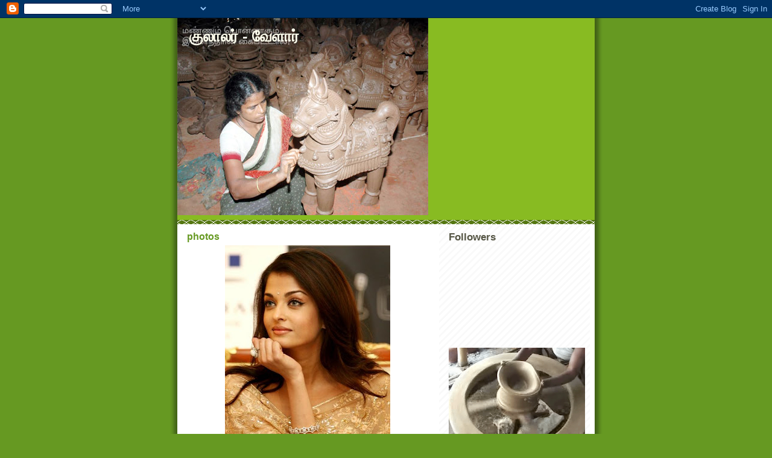

--- FILE ---
content_type: text/html; charset=UTF-8
request_url: https://kulalar.blogspot.com/2008/10/
body_size: 19416
content:
<!DOCTYPE html>
<html dir='ltr'>
<head>
<link href='https://www.blogger.com/static/v1/widgets/2944754296-widget_css_bundle.css' rel='stylesheet' type='text/css'/>
<meta content='text/html; charset=UTF-8' http-equiv='Content-Type'/>
<meta content='blogger' name='generator'/>
<link href='https://kulalar.blogspot.com/favicon.ico' rel='icon' type='image/x-icon'/>
<link href='http://kulalar.blogspot.com/2008/10/' rel='canonical'/>
<link rel="alternate" type="application/atom+xml" title="க&#3009;ல&#3006;லர&#3021; - வ&#3015;ள&#3006;ர&#3021; - Atom" href="https://kulalar.blogspot.com/feeds/posts/default" />
<link rel="alternate" type="application/rss+xml" title="க&#3009;ல&#3006;லர&#3021; - வ&#3015;ள&#3006;ர&#3021; - RSS" href="https://kulalar.blogspot.com/feeds/posts/default?alt=rss" />
<link rel="service.post" type="application/atom+xml" title="க&#3009;ல&#3006;லர&#3021; - வ&#3015;ள&#3006;ர&#3021; - Atom" href="https://www.blogger.com/feeds/1098980995157057313/posts/default" />
<!--Can't find substitution for tag [blog.ieCssRetrofitLinks]-->
<meta content='http://kulalar.blogspot.com/2008/10/' property='og:url'/>
<meta content='குலாலர் - வேளார்' property='og:title'/>
<meta content='' property='og:description'/>
<title>க&#3009;ல&#3006;லர&#3021; - வ&#3015;ள&#3006;ர&#3021;: October 2008</title>
<style id='page-skin-1' type='text/css'><!--
/*
-----------------------------------------------
Blogger Template Style
Name:     Son of Moto (Mean Green Blogging Machine variation)
Date:     23 Feb 2004
Updated by: Blogger Team
----------------------------------------------- */
/* Primary layout */
body {
margin: 0;
padding: 0;
border: 0;
text-align: center;
color: #555544;
background: #692 url(https://resources.blogblog.com/blogblog/data/moto_son/outerwrap.gif) top center repeat-y;
font-size: small;
}
img {
border: 0;
display: block;
}
.clear {
clear: both;
}
/* Wrapper */
#outer-wrapper {
margin: 0 auto;
border: 0;
width: 692px;
text-align: left;
background: #ffffff url(https://resources.blogblog.com/blogblog/data/moto_son/innerwrap.gif) top right repeat-y;
font: normal normal 100% tahoma, 'Trebuchet MS', lucida, helvetica, sans-serif;
}
/* Header */
#header-wrapper	{
background: #8b2 url(https://resources.blogblog.com/blogblog/data/moto_son/headbotborder.gif) bottom left repeat-x;
margin: 0 auto;
padding-top: 0;
padding-right: 0;
padding-bottom: 15px;
padding-left: 0;
border: 0;
}
#header h1 {
text-align: left;
font-size: 200%;
color: #ffffee;
margin: 0;
padding-top: 15px;
padding-right: 20px;
padding-bottom: 0;
padding-left: 20px;
background-image: url(https://resources.blogblog.com/blogblog/data/moto_son/topper.gif);
background-repeat: repeat-x;
background-position: top left;
}
h1 a, h1 a:link, h1 a:visited {
color: #ffffee;
}
#header .description {
font-size: 110%;
text-align: left;
padding-top: 3px;
padding-right: 20px;
padding-bottom: 10px;
padding-left: 23px;
margin: 0;
line-height:140%;
color: #ffffee;
}
/* Inner layout */
#content-wrapper {
padding: 0 16px;
}
#main {
width: 400px;
float: left;
word-wrap: break-word; /* fix for long text breaking sidebar float in IE */
overflow: hidden;     /* fix for long non-text content breaking IE sidebar float */
}
#sidebar {
width: 226px;
float: right;
color: #555544;
word-wrap: break-word; /* fix for long text breaking sidebar float in IE */
overflow: hidden;     /* fix for long non-text content breaking IE sidebar float */
}
/* Bottom layout */
#footer	{
clear: left;
margin: 0;
padding: 0 20px;
border: 0;
text-align: left;
border-top: 1px solid #f9f9f9;
}
#footer .widget	{
text-align: left;
margin: 0;
padding: 10px 0;
background-color: transparent;
}
/* Default links 	*/
a:link, a:visited {
font-weight: bold;
text-decoration: none;
color: #669922;
background: transparent;
}
a:hover {
font-weight: bold;
text-decoration: underline;
color: #88bb22;
background: transparent;
}
a:active {
font-weight : bold;
text-decoration : none;
color: #88bb22;
background: transparent;
}
/* Typography */
.main p, .sidebar p, .post-body {
line-height: 140%;
margin-top: 5px;
margin-bottom: 1em;
}
.post-body blockquote {
line-height:1.3em;
}
h2, h3, h4, h5	{
margin: 0;
padding: 0;
}
h2 {
font-size: 130%;
}
h2.date-header {
color: #555544;
}
.post h3 {
margin-top: 5px;
font-size: 120%;
}
.post-footer {
font-style: italic;
}
.sidebar h2 {
color: #555544;
}
.sidebar .widget {
margin-top: 12px;
margin-right: 0;
margin-bottom: 13px;
margin-left: 0;
padding: 0;
}
.main .widget {
margin-top: 12px;
margin-right: 0;
margin-bottom: 0;
margin-left: 0;
}
li  {
line-height: 160%;
}
.sidebar ul {
margin-left: 0;
margin-top: 0;
padding-left: 0;
}
.sidebar ul li {
list-style: disc url(https://resources.blogblog.com/blogblog/data/moto_son/diamond.gif) inside;
vertical-align: top;
padding: 0;
margin: 0;
}
.widget-content {
margin-top: 0.5em;
}
/* Profile
----------------------------------------------- */
.profile-datablock {
margin-top: 3px;
margin-right: 0;
margin-bottom: 5px;
margin-left: 0;
line-height: 140%;
}
.profile-textblock {
margin-left: 0;
}
.profile-img {
float: left;
margin-top: 0;
margin-right: 5px;
margin-bottom: 5px;
margin-left: 0;
border:4px solid #8b2;
}
#comments  {
border: 0;
border-top: 1px dashed #eed;
margin-top: 10px;
margin-right: 0;
margin-bottom: 0;
margin-left: 0;
padding: 0;
}
#comments h4	{
margin-top: 10px;
font-weight: normal;
font-style: italic;
text-transform: uppercase;
letter-spacing: 1px;
}
#comments dl dt 	{
font-weight: bold;
font-style: italic;
margin-top: 35px;
padding-top: 1px;
padding-right: 0;
padding-bottom: 0;
padding-left: 18px;
background: transparent url(https://resources.blogblog.com/blogblog/data/moto_son/commentbug.gif) top left no-repeat;
}
#comments dl dd	{
padding: 0;
margin: 0;
}
.deleted-comment {
font-style:italic;
color:gray;
}
.feed-links {
clear: both;
line-height: 2.5em;
}
#blog-pager-newer-link {
float: left;
}
#blog-pager-older-link {
float: right;
}
#blog-pager {
text-align: center;
}
/** Page structure tweaks for layout editor wireframe */
body#layout #outer-wrapper {
padding-top: 0;
}
body#layout #header,
body#layout #content-wrapper,
body#layout #footer {
padding: 0;
}

--></style>
<link href='https://www.blogger.com/dyn-css/authorization.css?targetBlogID=1098980995157057313&amp;zx=0fba8f70-7c8e-4a38-96c8-728ef179f9b1' media='none' onload='if(media!=&#39;all&#39;)media=&#39;all&#39;' rel='stylesheet'/><noscript><link href='https://www.blogger.com/dyn-css/authorization.css?targetBlogID=1098980995157057313&amp;zx=0fba8f70-7c8e-4a38-96c8-728ef179f9b1' rel='stylesheet'/></noscript>
<meta name='google-adsense-platform-account' content='ca-host-pub-1556223355139109'/>
<meta name='google-adsense-platform-domain' content='blogspot.com'/>

</head>
<body>
<div class='navbar section' id='navbar'><div class='widget Navbar' data-version='1' id='Navbar1'><script type="text/javascript">
    function setAttributeOnload(object, attribute, val) {
      if(window.addEventListener) {
        window.addEventListener('load',
          function(){ object[attribute] = val; }, false);
      } else {
        window.attachEvent('onload', function(){ object[attribute] = val; });
      }
    }
  </script>
<div id="navbar-iframe-container"></div>
<script type="text/javascript" src="https://apis.google.com/js/platform.js"></script>
<script type="text/javascript">
      gapi.load("gapi.iframes:gapi.iframes.style.bubble", function() {
        if (gapi.iframes && gapi.iframes.getContext) {
          gapi.iframes.getContext().openChild({
              url: 'https://www.blogger.com/navbar/1098980995157057313?origin\x3dhttps://kulalar.blogspot.com',
              where: document.getElementById("navbar-iframe-container"),
              id: "navbar-iframe"
          });
        }
      });
    </script><script type="text/javascript">
(function() {
var script = document.createElement('script');
script.type = 'text/javascript';
script.src = '//pagead2.googlesyndication.com/pagead/js/google_top_exp.js';
var head = document.getElementsByTagName('head')[0];
if (head) {
head.appendChild(script);
}})();
</script>
</div></div>
<div id='outer-wrapper'><div id='wrap2'>
<!-- skip links for text browsers -->
<span id='skiplinks' style='display:none;'>
<a href='#main'>skip to main </a> |
      <a href='#sidebar'>skip to sidebar</a>
</span>
<div id='header-wrapper'>
<div class='header section' id='header'><div class='widget Header' data-version='1' id='Header1'>
<div id="header-inner" style="background-image: url(&quot;//3.bp.blogspot.com/_avkOL-VhodU/Szjnyv0O-dI/AAAAAAAABW0/p5bdvjDsca4/S1600-R/mar+2.jpg&quot;); background-position: left; width: 416px; min-height: 327px; _height: 327px; background-repeat: no-repeat; ">
<div class='titlewrapper' style='background: transparent'>
<h1 class='title' style='background: transparent; border-width: 0px'>
<a href='https://kulalar.blogspot.com/'>
க&#3009;ல&#3006;லர&#3021; - வ&#3015;ள&#3006;ர&#3021;
</a>
</h1>
</div>
<div class='descriptionwrapper'>
<p class='description'><span>
</span></p>
</div>
</div>
</div></div>
</div>
<div id='content-wrapper'>
<div id='crosscol-wrapper' style='text-align:center'>
<div class='crosscol no-items section' id='crosscol'></div>
</div>
<div id='main-wrapper'>
<div class='main section' id='main'><div class='widget Blog' data-version='1' id='Blog1'>
<div class='blog-posts hfeed'>

          <div class="date-outer">
        

          <div class="date-posts">
        
<div class='post-outer'>
<div class='post hentry uncustomized-post-template' itemprop='blogPost' itemscope='itemscope' itemtype='http://schema.org/BlogPosting'>
<meta content='https://blogger.googleusercontent.com/img/b/R29vZ2xl/AVvXsEjDvt9i5GInL5GhWajtk4wdm1BFmtDih44NIAwccO0Rj9pZm3GDoBUINQyNoLuxobllztwgiavn4ih7jmmw6PpiIdohahLejKgerwAyjttJ8wDUY06nCFOomBDT4jMObwvQid7mBdkFxHZ5/s400/ASH1.jpg' itemprop='image_url'/>
<meta content='1098980995157057313' itemprop='blogId'/>
<meta content='4660082287417480793' itemprop='postId'/>
<a name='4660082287417480793'></a>
<h3 class='post-title entry-title' itemprop='name'>
<a href='https://kulalar.blogspot.com/2008/10/photos_27.html'>photos</a>
</h3>
<div class='post-header'>
<div class='post-header-line-1'></div>
</div>
<div class='post-body entry-content' id='post-body-4660082287417480793' itemprop='description articleBody'>
<a href="https://blogger.googleusercontent.com/img/b/R29vZ2xl/AVvXsEjDvt9i5GInL5GhWajtk4wdm1BFmtDih44NIAwccO0Rj9pZm3GDoBUINQyNoLuxobllztwgiavn4ih7jmmw6PpiIdohahLejKgerwAyjttJ8wDUY06nCFOomBDT4jMObwvQid7mBdkFxHZ5/s1600-h/ASH1.jpg"><img alt="" border="0" id="BLOGGER_PHOTO_ID_5261907625740219282" src="https://blogger.googleusercontent.com/img/b/R29vZ2xl/AVvXsEjDvt9i5GInL5GhWajtk4wdm1BFmtDih44NIAwccO0Rj9pZm3GDoBUINQyNoLuxobllztwgiavn4ih7jmmw6PpiIdohahLejKgerwAyjttJ8wDUY06nCFOomBDT4jMObwvQid7mBdkFxHZ5/s400/ASH1.jpg" style="DISPLAY: block; MARGIN: 0px auto 10px; WIDTH: 274px; CURSOR: hand; HEIGHT: 400px; TEXT-ALIGN: center" /></a><br /><div><a href="https://blogger.googleusercontent.com/img/b/R29vZ2xl/AVvXsEjtbnz8IRDnNvgHBtS9eO_fU9PoD8su44JO6JIfNX5zApxPF49H8CoMvRPkvJlKDmHMX-COWrJOmUqvsodtrTxmFfa1nmjSYe8FEdHb18YHCLZoVCmubWKa-1OTIvGR8fuLhuISypp-lcqO/s1600-h/nat2.gif"><img alt="" border="0" id="BLOGGER_PHOTO_ID_5261907621679006978" src="https://blogger.googleusercontent.com/img/b/R29vZ2xl/AVvXsEjtbnz8IRDnNvgHBtS9eO_fU9PoD8su44JO6JIfNX5zApxPF49H8CoMvRPkvJlKDmHMX-COWrJOmUqvsodtrTxmFfa1nmjSYe8FEdHb18YHCLZoVCmubWKa-1OTIvGR8fuLhuISypp-lcqO/s400/nat2.gif" style="DISPLAY: block; MARGIN: 0px auto 10px; WIDTH: 150px; CURSOR: hand; HEIGHT: 201px; TEXT-ALIGN: center" /></a><br /><br /><div><a href="https://blogger.googleusercontent.com/img/b/R29vZ2xl/AVvXsEgvTz78vKtPg8EFxyZiS5R0paWUVNCLWybUjRWtUNTKRJQqbQ6XXgTjHIwpqyg_VwjhHZHjFLEVnLS-erKfHFDB5-ABRfGDxLR2q-PUX2WXDPlIkNszEjkUrO-jFRY6C_aBSlD_talcMrbz/s1600-h/nat1.jpg"><img alt="" border="0" id="BLOGGER_PHOTO_ID_5261907622441991266" src="https://blogger.googleusercontent.com/img/b/R29vZ2xl/AVvXsEgvTz78vKtPg8EFxyZiS5R0paWUVNCLWybUjRWtUNTKRJQqbQ6XXgTjHIwpqyg_VwjhHZHjFLEVnLS-erKfHFDB5-ABRfGDxLR2q-PUX2WXDPlIkNszEjkUrO-jFRY6C_aBSlD_talcMrbz/s400/nat1.jpg" style="DISPLAY: block; MARGIN: 0px auto 10px; WIDTH: 155px; CURSOR: hand; HEIGHT: 231px; TEXT-ALIGN: center" /></a><br /><br /><br /><div><a href="https://blogger.googleusercontent.com/img/b/R29vZ2xl/AVvXsEgMWd8YO2OKWPPnE-EeR3zyuFtq-RTXzNaVY7TaIlh74It1C7vNoOB9Z327ZE9L4wCiLMdgclUgpYSa9rhvrXhDp4dXVUOsnhExF4RyM6OQvRXMKAC0vlYgI3Q_vE48FD3pL3b9TTOfaoEm/s1600-h/Potter&#39;s_House_-_Reshaping_Pots.JPG"><img alt="" border="0" id="BLOGGER_PHOTO_ID_5261907207176451026" src="https://blogger.googleusercontent.com/img/b/R29vZ2xl/AVvXsEgMWd8YO2OKWPPnE-EeR3zyuFtq-RTXzNaVY7TaIlh74It1C7vNoOB9Z327ZE9L4wCiLMdgclUgpYSa9rhvrXhDp4dXVUOsnhExF4RyM6OQvRXMKAC0vlYgI3Q_vE48FD3pL3b9TTOfaoEm/s400/Potter&#39;s_House_-_Reshaping_Pots.JPG" style="DISPLAY: block; MARGIN: 0px auto 10px; WIDTH: 320px; CURSOR: hand; HEIGHT: 240px; TEXT-ALIGN: center" /></a><br /><br /><br /><br /><div><a href="https://blogger.googleusercontent.com/img/b/R29vZ2xl/AVvXsEjrwlkTFOIYnlU-IbvH5WLbox8p3cvfNV56cXP1OQxUjpE3NbsoYxBmwR6_ylIGV08ZKLntaJsD1IwWT9msRbGI7N6KBrwEv3UuOPaFTApHnRphzbQ_Gi0tmIn1NnwBz0ovvOwGwBRPHo82/s1600-h/Potter&#39;s_House.JPG"><img alt="" border="0" id="BLOGGER_PHOTO_ID_5261907199506137922" src="https://blogger.googleusercontent.com/img/b/R29vZ2xl/AVvXsEjrwlkTFOIYnlU-IbvH5WLbox8p3cvfNV56cXP1OQxUjpE3NbsoYxBmwR6_ylIGV08ZKLntaJsD1IwWT9msRbGI7N6KBrwEv3UuOPaFTApHnRphzbQ_Gi0tmIn1NnwBz0ovvOwGwBRPHo82/s400/Potter&#39;s_House.JPG" style="DISPLAY: block; MARGIN: 0px auto 10px; WIDTH: 320px; CURSOR: hand; HEIGHT: 240px; TEXT-ALIGN: center" /></a><br /><br /><br /><br /><br /><div><a href="https://blogger.googleusercontent.com/img/b/R29vZ2xl/AVvXsEgqxg-PlayO99miBSvOT3VSbBIS4KBLRjZLfuAmAVd_18ZK6eNqjsoUo1jlyrPibjMlekm2v0epvCHGBqEhiM_ze82tTcArmNrEoZ0ue4dGe5zuukMsGJWG08bS9agWqBqAczH3SG3qnx-o/s1600-h/potter.jpg"><img alt="" border="0" id="BLOGGER_PHOTO_ID_5261907200189361762" src="https://blogger.googleusercontent.com/img/b/R29vZ2xl/AVvXsEgqxg-PlayO99miBSvOT3VSbBIS4KBLRjZLfuAmAVd_18ZK6eNqjsoUo1jlyrPibjMlekm2v0epvCHGBqEhiM_ze82tTcArmNrEoZ0ue4dGe5zuukMsGJWG08bS9agWqBqAczH3SG3qnx-o/s400/potter.jpg" style="DISPLAY: block; MARGIN: 0px auto 10px; WIDTH: 150px; CURSOR: hand; HEIGHT: 113px; TEXT-ALIGN: center" /></a><br /><br /><br /><br /><br /><br /><div><a href="https://blogger.googleusercontent.com/img/b/R29vZ2xl/AVvXsEiQjnJqSSUsj4JN3gazrgXyNUe5rBb5ny5tr1ed5HUDEtg9b_Xxed33Nn7GVDFv8tFAkJYyzpaUSi5nun_I6LRbfa0pYPCU8x6WtyMO9go1MWYtzB4Wz-qf1EjU4mp-yuosr1uqLzW3hbYM/s1600-h/2007041800410101.jpg"><img alt="" border="0" id="BLOGGER_PHOTO_ID_5261907188113566450" src="https://blogger.googleusercontent.com/img/b/R29vZ2xl/AVvXsEiQjnJqSSUsj4JN3gazrgXyNUe5rBb5ny5tr1ed5HUDEtg9b_Xxed33Nn7GVDFv8tFAkJYyzpaUSi5nun_I6LRbfa0pYPCU8x6WtyMO9go1MWYtzB4Wz-qf1EjU4mp-yuosr1uqLzW3hbYM/s400/2007041800410101.jpg" style="DISPLAY: block; MARGIN: 0px auto 10px; WIDTH: 350px; CURSOR: hand; HEIGHT: 203px; TEXT-ALIGN: center" /></a><br /><br /><br /><br /><br /><br /><br /><div><a href="https://blogger.googleusercontent.com/img/b/R29vZ2xl/AVvXsEiFum5k6iBgZ5T8acP7QmMdycDFjj_8BMpoMgHB5N_Yff51d0qXarJui0LakAgafwpGqebKN2E261L8pVlczfrJ2PIhwg-wpWecECgc__QjNZTGZG4A2iGbeHZtocrQXXZKiHV7P00jTveo/s1600-h/7.jpg"><img alt="" border="0" id="BLOGGER_PHOTO_ID_5261907182722507634" src="https://blogger.googleusercontent.com/img/b/R29vZ2xl/AVvXsEiFum5k6iBgZ5T8acP7QmMdycDFjj_8BMpoMgHB5N_Yff51d0qXarJui0LakAgafwpGqebKN2E261L8pVlczfrJ2PIhwg-wpWecECgc__QjNZTGZG4A2iGbeHZtocrQXXZKiHV7P00jTveo/s400/7.jpg" style="DISPLAY: block; MARGIN: 0px auto 10px; WIDTH: 320px; CURSOR: hand; HEIGHT: 240px; TEXT-ALIGN: center" /></a><br /><br /><br /><br /><br /><br /><br /><br /><div><a href="https://blogger.googleusercontent.com/img/b/R29vZ2xl/AVvXsEjrqimbK25WPysJvWhj6URWW7r-tQUfXdI-_BIEbj1mt0k9NSvZdPkyXDEBFhSs1kTQ5VAMWpkkNEiiWyfob4XeOpc1dTa5L8SLqJKyyFosdtUMSvaqzMwzSQNJrK3SVlTh8KvXTvYsuLNc/s1600-h/6.jpg"><img alt="" border="0" id="BLOGGER_PHOTO_ID_5261906713237369170" src="https://blogger.googleusercontent.com/img/b/R29vZ2xl/AVvXsEjrqimbK25WPysJvWhj6URWW7r-tQUfXdI-_BIEbj1mt0k9NSvZdPkyXDEBFhSs1kTQ5VAMWpkkNEiiWyfob4XeOpc1dTa5L8SLqJKyyFosdtUMSvaqzMwzSQNJrK3SVlTh8KvXTvYsuLNc/s400/6.jpg" style="DISPLAY: block; MARGIN: 0px auto 10px; WIDTH: 320px; CURSOR: hand; HEIGHT: 240px; TEXT-ALIGN: center" /></a><br /><br /><br /><br /><br /><br /><br /><br /><br /><div><a href="https://blogger.googleusercontent.com/img/b/R29vZ2xl/AVvXsEijEjAP2KWz2fcIVn9wCjo86t6m2CZ9XoTjcWNPmwbtqOiXLWjUzNJroPrJDk9Q_g52q9rVO1l9sohCrxl0O4hjEUMRV_hmNyF5wMWe1gYQJ1km7AudmqhXp9DQmeaxjbSR_LNBT2Fcf000/s1600-h/5.jpg"><img alt="" border="0" id="BLOGGER_PHOTO_ID_5261906713295734306" src="https://blogger.googleusercontent.com/img/b/R29vZ2xl/AVvXsEijEjAP2KWz2fcIVn9wCjo86t6m2CZ9XoTjcWNPmwbtqOiXLWjUzNJroPrJDk9Q_g52q9rVO1l9sohCrxl0O4hjEUMRV_hmNyF5wMWe1gYQJ1km7AudmqhXp9DQmeaxjbSR_LNBT2Fcf000/s400/5.jpg" style="DISPLAY: block; MARGIN: 0px auto 10px; WIDTH: 240px; CURSOR: hand; HEIGHT: 320px; TEXT-ALIGN: center" /></a><br /><br /><br /><br /><br /><br /><br /><br /><br /><br /><div><a href="https://blogger.googleusercontent.com/img/b/R29vZ2xl/AVvXsEgwQhwQ0EF64BV7bLBegKnKvG1HplUOikewjbCjDSoMe3IzpVtvHEgDC6ePleMn3B35c8FUpv5PSFgq4bkgHsemXqskHUs-tUMowMnVvbLVybA7hNxyXl5aZKw8JSznTp0jeutIC6guCNVH/s1600-h/4.jpg"><img alt="" border="0" id="BLOGGER_PHOTO_ID_5261906705543151186" src="https://blogger.googleusercontent.com/img/b/R29vZ2xl/AVvXsEgwQhwQ0EF64BV7bLBegKnKvG1HplUOikewjbCjDSoMe3IzpVtvHEgDC6ePleMn3B35c8FUpv5PSFgq4bkgHsemXqskHUs-tUMowMnVvbLVybA7hNxyXl5aZKw8JSznTp0jeutIC6guCNVH/s400/4.jpg" style="DISPLAY: block; MARGIN: 0px auto 10px; WIDTH: 240px; CURSOR: hand; HEIGHT: 320px; TEXT-ALIGN: center" /></a><br /><br /><br /><br /><br /><br /><br /><br /><br /><br /><br /><div><a href="https://blogger.googleusercontent.com/img/b/R29vZ2xl/AVvXsEjZNiEilfdUQvcK0gMxLtbKGloztZ2F_8llNpJe7tRhzRRwj2EBHrOpBD2qMwUpgdtCFYmRI5ceJJ-zA6CCgpml3JZfaHSb2MtAcN0jiqBagZQCAJlbLMs36dAcns9HV8VxmZS-Du-Bh_m7/s1600-h/3.jpg"><img alt="" border="0" id="BLOGGER_PHOTO_ID_5261906705684100370" src="https://blogger.googleusercontent.com/img/b/R29vZ2xl/AVvXsEjZNiEilfdUQvcK0gMxLtbKGloztZ2F_8llNpJe7tRhzRRwj2EBHrOpBD2qMwUpgdtCFYmRI5ceJJ-zA6CCgpml3JZfaHSb2MtAcN0jiqBagZQCAJlbLMs36dAcns9HV8VxmZS-Du-Bh_m7/s400/3.jpg" style="DISPLAY: block; MARGIN: 0px auto 10px; WIDTH: 320px; CURSOR: hand; HEIGHT: 240px; TEXT-ALIGN: center" /></a><br /><br /><br /><br /><br /><br /><br /><br /><br /><br /><br /><br /><div><a href="https://blogger.googleusercontent.com/img/b/R29vZ2xl/AVvXsEjPoYRZDLuSlIMlAMIW71xLLz4O3YbutDItvN-bDmNUUOysJXdpmTDoifHID0lMdZ3N8SwUhtE9j_vj2HOTKfI1dbyOV8gOHykgb8uQ91GFJYGNaAcccXfVDbNn0jj1SmyUHUpYEdr5K93u/s1600-h/1.jpg"><img alt="" border="0" id="BLOGGER_PHOTO_ID_5261906702168177810" src="https://blogger.googleusercontent.com/img/b/R29vZ2xl/AVvXsEjPoYRZDLuSlIMlAMIW71xLLz4O3YbutDItvN-bDmNUUOysJXdpmTDoifHID0lMdZ3N8SwUhtE9j_vj2HOTKfI1dbyOV8gOHykgb8uQ91GFJYGNaAcccXfVDbNn0jj1SmyUHUpYEdr5K93u/s400/1.jpg" style="DISPLAY: block; MARGIN: 0px auto 10px; WIDTH: 320px; CURSOR: hand; HEIGHT: 240px; TEXT-ALIGN: center" /></a><br /><br /><br /><br /><br /><br /><br /><br /><br /><br /><br /><br /><br /><div></div></div></div></div></div></div></div></div></div></div></div></div></div>
<div style='clear: both;'></div>
</div>
<div class='post-footer'>
<div class='post-footer-line post-footer-line-1'>
<span class='post-author vcard'>
Posted by
<span class='fn' itemprop='author' itemscope='itemscope' itemtype='http://schema.org/Person'>
<meta content='https://www.blogger.com/profile/13919836490511831969' itemprop='url'/>
<a class='g-profile' href='https://www.blogger.com/profile/13919836490511831969' rel='author' title='author profile'>
<span itemprop='name'>ம&#3019;கன&#3021; க&#3009;ம&#3006;ர&#3021; . ப</span>
</a>
</span>
</span>
<span class='post-timestamp'>
at
<meta content='http://kulalar.blogspot.com/2008/10/photos_27.html' itemprop='url'/>
<a class='timestamp-link' href='https://kulalar.blogspot.com/2008/10/photos_27.html' rel='bookmark' title='permanent link'><abbr class='published' itemprop='datePublished' title='2008-10-27T11:44:00-07:00'>Monday, October 27, 2008</abbr></a>
</span>
<span class='post-comment-link'>
<a class='comment-link' href='https://www.blogger.com/comment/fullpage/post/1098980995157057313/4660082287417480793' onclick=''>
No comments:
  </a>
</span>
<span class='post-icons'>
<span class='item-control blog-admin pid-322309440'>
<a href='https://www.blogger.com/post-edit.g?blogID=1098980995157057313&postID=4660082287417480793&from=pencil' title='Edit Post'>
<img alt='' class='icon-action' height='18' src='https://resources.blogblog.com/img/icon18_edit_allbkg.gif' width='18'/>
</a>
</span>
</span>
<div class='post-share-buttons goog-inline-block'>
</div>
</div>
<div class='post-footer-line post-footer-line-2'>
<span class='post-labels'>
</span>
</div>
<div class='post-footer-line post-footer-line-3'>
<span class='post-location'>
</span>
</div>
</div>
</div>
</div>

          </div></div>
        

          <div class="date-outer">
        

          <div class="date-posts">
        
<div class='post-outer'>
<div class='post hentry uncustomized-post-template' itemprop='blogPost' itemscope='itemscope' itemtype='http://schema.org/BlogPosting'>
<meta content='https://blogger.googleusercontent.com/img/b/R29vZ2xl/AVvXsEjA3jQAm2xtgtx_uSbqmvxHxWCtoGWU-0tJcueSle8eDdHZFE1lP_xoi_FyJjta-ictRgZDRQom5EVfK2-D7PRVDCLWBJA8l-yfe4gw9JsYP-KZbQ-lK3cmIDbtJwf5Ml3ab9zeZ7b8AN1N/s400/nat4.jpg' itemprop='image_url'/>
<meta content='1098980995157057313' itemprop='blogId'/>
<meta content='8353182998609517352' itemprop='postId'/>
<a name='8353182998609517352'></a>
<h3 class='post-title entry-title' itemprop='name'>
<a href='https://kulalar.blogspot.com/2008/10/potos.html'>photos</a>
</h3>
<div class='post-header'>
<div class='post-header-line-1'></div>
</div>
<div class='post-body entry-content' id='post-body-8353182998609517352' itemprop='description articleBody'>
<a href="https://blogger.googleusercontent.com/img/b/R29vZ2xl/AVvXsEjA3jQAm2xtgtx_uSbqmvxHxWCtoGWU-0tJcueSle8eDdHZFE1lP_xoi_FyJjta-ictRgZDRQom5EVfK2-D7PRVDCLWBJA8l-yfe4gw9JsYP-KZbQ-lK3cmIDbtJwf5Ml3ab9zeZ7b8AN1N/s1600-h/nat4.jpg"><img alt="" border="0" id="BLOGGER_PHOTO_ID_5261541971246317490" src="https://blogger.googleusercontent.com/img/b/R29vZ2xl/AVvXsEjA3jQAm2xtgtx_uSbqmvxHxWCtoGWU-0tJcueSle8eDdHZFE1lP_xoi_FyJjta-ictRgZDRQom5EVfK2-D7PRVDCLWBJA8l-yfe4gw9JsYP-KZbQ-lK3cmIDbtJwf5Ml3ab9zeZ7b8AN1N/s400/nat4.jpg" style="DISPLAY: block; MARGIN: 0px auto 10px; WIDTH: 390px; CURSOR: hand; HEIGHT: 261px; TEXT-ALIGN: center" /></a><br /><div><a href="https://blogger.googleusercontent.com/img/b/R29vZ2xl/AVvXsEi7F-rZyoBcalq5Wu9J1srA336942OCH3HkBI7_oLk5ZQe_A5UDfLNKPv4kEduGwPT_e7MYk5XqzrBs4C9L14KVArj9qB7c5a-Q__MrQqPn8hJqa5iipleiPt6UWkKFcuzOikXArfGmRA-n/s1600-h/Potier3.jpg"><img alt="" border="0" id="BLOGGER_PHOTO_ID_5261541962681583986" src="https://blogger.googleusercontent.com/img/b/R29vZ2xl/AVvXsEi7F-rZyoBcalq5Wu9J1srA336942OCH3HkBI7_oLk5ZQe_A5UDfLNKPv4kEduGwPT_e7MYk5XqzrBs4C9L14KVArj9qB7c5a-Q__MrQqPn8hJqa5iipleiPt6UWkKFcuzOikXArfGmRA-n/s400/Potier3.jpg" style="DISPLAY: block; MARGIN: 0px auto 10px; WIDTH: 320px; CURSOR: hand; HEIGHT: 400px; TEXT-ALIGN: center" /></a><br /><br /><div><a href="https://blogger.googleusercontent.com/img/b/R29vZ2xl/AVvXsEiAqm1Vx_mh3Ub3yfHmFGmbTQVQNbsTmqELUNqGQcIDQgN44G0FecxeoepDfEdgqmfBvtkhNP_Tx6_zck4hwzQUKtMlb5fWsbQkSzR6-sL5UuAuRfiaBy8bXg2lXZ5RJkdY93GZO3T9REuq/s1600-h/potter7.jpg"><img alt="" border="0" id="BLOGGER_PHOTO_ID_5261541961678533490" src="https://blogger.googleusercontent.com/img/b/R29vZ2xl/AVvXsEiAqm1Vx_mh3Ub3yfHmFGmbTQVQNbsTmqELUNqGQcIDQgN44G0FecxeoepDfEdgqmfBvtkhNP_Tx6_zck4hwzQUKtMlb5fWsbQkSzR6-sL5UuAuRfiaBy8bXg2lXZ5RJkdY93GZO3T9REuq/s400/potter7.jpg" style="DISPLAY: block; MARGIN: 0px auto 10px; WIDTH: 400px; CURSOR: hand; HEIGHT: 300px; TEXT-ALIGN: center" /></a><br /><br /><br /><div><a href="https://blogger.googleusercontent.com/img/b/R29vZ2xl/AVvXsEgD2WgSevuUcwMvclg1DnbyPdQHhMMipWXFU-0DnAkJkqthNbIyRENC4kvLSp-szQrk_TZC1kMClyyaeVrhml1efgPZc2xPYWQk8jF9WD2V1HrcctTkVFz-mCrdg9g3Yjun0uuzWQ5j4FAw/s1600-h/Pottery.jpg"><img alt="" border="0" id="BLOGGER_PHOTO_ID_5261541954945447842" src="https://blogger.googleusercontent.com/img/b/R29vZ2xl/AVvXsEgD2WgSevuUcwMvclg1DnbyPdQHhMMipWXFU-0DnAkJkqthNbIyRENC4kvLSp-szQrk_TZC1kMClyyaeVrhml1efgPZc2xPYWQk8jF9WD2V1HrcctTkVFz-mCrdg9g3Yjun0uuzWQ5j4FAw/s400/Pottery.jpg" style="DISPLAY: block; MARGIN: 0px auto 10px; WIDTH: 320px; CURSOR: hand; HEIGHT: 214px; TEXT-ALIGN: center" /></a><br /><br /><br /><br /><div><a href="https://blogger.googleusercontent.com/img/b/R29vZ2xl/AVvXsEhjbesUIQdM3S1f4dhztE3kiboNk7euhNKSLWpb4qZSniXFLSvFndj9JZ5OeCBYGoLP-qx3IT9ZR3hHkyDigvRQ01Zx8g4pLhVtd850EKXOert5orimdA5KecHSmLQqoUjUre16Xh5X8HFE/s1600-h/pottery-making-jodhpur.jpg"><img alt="" border="0" id="BLOGGER_PHOTO_ID_5261541600821796626" src="https://blogger.googleusercontent.com/img/b/R29vZ2xl/AVvXsEhjbesUIQdM3S1f4dhztE3kiboNk7euhNKSLWpb4qZSniXFLSvFndj9JZ5OeCBYGoLP-qx3IT9ZR3hHkyDigvRQ01Zx8g4pLhVtd850EKXOert5orimdA5KecHSmLQqoUjUre16Xh5X8HFE/s400/pottery-making-jodhpur.jpg" style="DISPLAY: block; MARGIN: 0px auto 10px; WIDTH: 350px; CURSOR: hand; HEIGHT: 250px; TEXT-ALIGN: center" /></a><br /><br /><br /><br /><br /><div><a href="https://blogger.googleusercontent.com/img/b/R29vZ2xl/AVvXsEj1c6jEaXyRQr9DvpAmoglV37yYIpGQmCmrF0rDHrhjBA9s0CesTOAi0UcdyX_jVtJeHEeqNFFNYfNSHeDmvOgEYPeKsWfmDguWOTqCj53o1ydFZj31KfNNsjvhqa4cwAT4ofrWrYpgnCMC/s1600-h/small446.jpg"><img alt="" border="0" id="BLOGGER_PHOTO_ID_5261541595901001570" src="https://blogger.googleusercontent.com/img/b/R29vZ2xl/AVvXsEj1c6jEaXyRQr9DvpAmoglV37yYIpGQmCmrF0rDHrhjBA9s0CesTOAi0UcdyX_jVtJeHEeqNFFNYfNSHeDmvOgEYPeKsWfmDguWOTqCj53o1ydFZj31KfNNsjvhqa4cwAT4ofrWrYpgnCMC/s400/small446.jpg" style="DISPLAY: block; MARGIN: 0px auto 10px; WIDTH: 79px; CURSOR: hand; HEIGHT: 120px; TEXT-ALIGN: center" /></a><br /><br /><br /><br /><br /><br /><div><a href="https://blogger.googleusercontent.com/img/b/R29vZ2xl/AVvXsEhHkOIVWuu6a7Iy_EijUczcpDlg57f8eld0opDRRyS5rPdJTuE8-XnKL_mdc30la_gdPE7OcumSU9O49E-Js0uxEX_kg4_FxSPmwXDBHjf0Uk48Gn8NBeQ8U5ocbHF_WE8rfVBrapQwbvv7/s1600-h/Trankebar_2006_02_21_1-pottery.jpg"><img alt="" border="0" id="BLOGGER_PHOTO_ID_5261541597035307282" src="https://blogger.googleusercontent.com/img/b/R29vZ2xl/AVvXsEhHkOIVWuu6a7Iy_EijUczcpDlg57f8eld0opDRRyS5rPdJTuE8-XnKL_mdc30la_gdPE7OcumSU9O49E-Js0uxEX_kg4_FxSPmwXDBHjf0Uk48Gn8NBeQ8U5ocbHF_WE8rfVBrapQwbvv7/s400/Trankebar_2006_02_21_1-pottery.jpg" style="DISPLAY: block; MARGIN: 0px auto 10px; WIDTH: 230px; CURSOR: hand; HEIGHT: 171px; TEXT-ALIGN: center" /></a><br /><br /><br /><br /><br /><br /><br /><div><a href="https://blogger.googleusercontent.com/img/b/R29vZ2xl/AVvXsEgTUnx11xjlICeHFxhTGIRQi4SohBkT9n9Y3jGSTdLukmbNnncic9RthKX9_nN6ha-Azux-Mlqag1UTrr11kZ2UaFcR0u5eAqHI9My3-7c9DcZDOoIYtpCPdolPZhosCquC8kMiTerLCI8f/s1600-h/Trankebar_2006_02_21_2-pottery.jpg"><img alt="" border="0" id="BLOGGER_PHOTO_ID_5261541591186928210" src="https://blogger.googleusercontent.com/img/b/R29vZ2xl/AVvXsEgTUnx11xjlICeHFxhTGIRQi4SohBkT9n9Y3jGSTdLukmbNnncic9RthKX9_nN6ha-Azux-Mlqag1UTrr11kZ2UaFcR0u5eAqHI9My3-7c9DcZDOoIYtpCPdolPZhosCquC8kMiTerLCI8f/s400/Trankebar_2006_02_21_2-pottery.jpg" style="DISPLAY: block; MARGIN: 0px auto 10px; WIDTH: 171px; CURSOR: hand; HEIGHT: 230px; TEXT-ALIGN: center" /></a><br /><br /><br /><br /><br /><br /><br /><br /><div><a href="https://blogger.googleusercontent.com/img/b/R29vZ2xl/AVvXsEhNiO92nWGJmuxHTO9PYUasQlxO6or_M12tl1aRMECeJXqDg7Nx-6PrQ208e8L-eXgkme5WBTHZdLw1VD-GmN-cuLSgFQEN-j7IMQ5iVwBku8t1KgciYewEuluaJZwacROAxpWBObvSEwB5/s1600-h/Trankebar_2006_02_21_5-pottery.jpg"><img alt="" border="0" id="BLOGGER_PHOTO_ID_5261541593590603858" src="https://blogger.googleusercontent.com/img/b/R29vZ2xl/AVvXsEhNiO92nWGJmuxHTO9PYUasQlxO6or_M12tl1aRMECeJXqDg7Nx-6PrQ208e8L-eXgkme5WBTHZdLw1VD-GmN-cuLSgFQEN-j7IMQ5iVwBku8t1KgciYewEuluaJZwacROAxpWBObvSEwB5/s400/Trankebar_2006_02_21_5-pottery.jpg" style="DISPLAY: block; MARGIN: 0px auto 10px; WIDTH: 230px; CURSOR: hand; HEIGHT: 171px; TEXT-ALIGN: center" /></a><br /><br /><br /><br /><br /><br /><br /><br /><br /><div><a href="https://blogger.googleusercontent.com/img/b/R29vZ2xl/AVvXsEjCHNqp5eeaQahYS6_mQLQcfYz6Yzlrqx1IyLeA9nDjYNfvIpfC-Y1EUjMmlNqGhMaDXTmb5nlNSVOdYCcJ2NNddJwLCGmN5BmSy8ZVdaMQrWrUaPVoVCdCZW6MGWbHxWk4JMhvMg0jDAuI/s1600-h/vc01.jpg"><img alt="" border="0" id="BLOGGER_PHOTO_ID_5261541188078021266" src="https://blogger.googleusercontent.com/img/b/R29vZ2xl/AVvXsEjCHNqp5eeaQahYS6_mQLQcfYz6Yzlrqx1IyLeA9nDjYNfvIpfC-Y1EUjMmlNqGhMaDXTmb5nlNSVOdYCcJ2NNddJwLCGmN5BmSy8ZVdaMQrWrUaPVoVCdCZW6MGWbHxWk4JMhvMg0jDAuI/s400/vc01.jpg" style="DISPLAY: block; MARGIN: 0px auto 10px; WIDTH: 400px; CURSOR: hand; HEIGHT: 300px; TEXT-ALIGN: center" /></a><br /><br /><br /><br /><br /><br /><br /><br /><br /><br /><div><a href="https://blogger.googleusercontent.com/img/b/R29vZ2xl/AVvXsEhyuTPb_hUYZ2gJYUDas75bJPMdjmbqL6hHydbo71W0brHfFTxrOm-7LVUVlkUojuBLwkwndp3jh3j8TCsT7aHMHNwCtMVpcEZPb0JxF_wgIHIuQC2OVBov4Zp12IyhnAhshYxLftSfbtfw/s1600-h/vc02.jpg"><img alt="" border="0" id="BLOGGER_PHOTO_ID_5261541186049434770" src="https://blogger.googleusercontent.com/img/b/R29vZ2xl/AVvXsEhyuTPb_hUYZ2gJYUDas75bJPMdjmbqL6hHydbo71W0brHfFTxrOm-7LVUVlkUojuBLwkwndp3jh3j8TCsT7aHMHNwCtMVpcEZPb0JxF_wgIHIuQC2OVBov4Zp12IyhnAhshYxLftSfbtfw/s400/vc02.jpg" style="DISPLAY: block; MARGIN: 0px auto 10px; WIDTH: 400px; CURSOR: hand; HEIGHT: 300px; TEXT-ALIGN: center" /></a><br /><br /><br /><br /><br /><br /><br /><br /><br /><br /><br /><div><a href="https://blogger.googleusercontent.com/img/b/R29vZ2xl/AVvXsEgoGgQqTqTq6OGovEcUuzSp_e5VNH_gslWky_HjKph9BjuWgBIBQbg-8ZNENYd7vVAeUKa7TfOr8JJWiL7i5KMzPp62yE12yZkPkLUxdXmv35yCb0dKa3WDSEcDkZ8w5imGCJLQb7C0Sl-z/s1600-h/vc19.jpg"><img alt="" border="0" id="BLOGGER_PHOTO_ID_5261541178346500402" src="https://blogger.googleusercontent.com/img/b/R29vZ2xl/AVvXsEgoGgQqTqTq6OGovEcUuzSp_e5VNH_gslWky_HjKph9BjuWgBIBQbg-8ZNENYd7vVAeUKa7TfOr8JJWiL7i5KMzPp62yE12yZkPkLUxdXmv35yCb0dKa3WDSEcDkZ8w5imGCJLQb7C0Sl-z/s400/vc19.jpg" style="DISPLAY: block; MARGIN: 0px auto 10px; WIDTH: 400px; CURSOR: hand; HEIGHT: 264px; TEXT-ALIGN: center" /></a><br /><br /><br /><br /><br /><br /><br /><br /><br /><br /><br /><br /><div><a href="https://blogger.googleusercontent.com/img/b/R29vZ2xl/AVvXsEiH7-P4e1EkcG3cc_YXjqQhOTqI6JV-286j5AvU31QURvh-dSLpOZUn-Gd4rAsl1-j7vemRUzVQeW6VjLGTte6K1zFsVjJcvra6MP93zW9N0qlAr1TIIkKU_7WPGEKoRZV_vNAh__EhN-Ea/s1600-h/vc06.jpg"><img alt="" border="0" id="BLOGGER_PHOTO_ID_5261541173186752978" src="https://blogger.googleusercontent.com/img/b/R29vZ2xl/AVvXsEiH7-P4e1EkcG3cc_YXjqQhOTqI6JV-286j5AvU31QURvh-dSLpOZUn-Gd4rAsl1-j7vemRUzVQeW6VjLGTte6K1zFsVjJcvra6MP93zW9N0qlAr1TIIkKU_7WPGEKoRZV_vNAh__EhN-Ea/s400/vc06.jpg" style="DISPLAY: block; MARGIN: 0px auto 10px; WIDTH: 400px; CURSOR: hand; HEIGHT: 300px; TEXT-ALIGN: center" /></a><br /><br /><br /><br /><br /><br /><br /><br /><br /><br /><br /><br /><br /><div><a href="https://blogger.googleusercontent.com/img/b/R29vZ2xl/AVvXsEgGKjnYLJVguXfrvvgY4KCeeVQsC-LTmyslwjyJsNYo8K6BTqk7Tu4r6zi4eMo8GCwERIYkmYIF35AW06w5te4kpwwg0PFdSTcuMjoXrGE6pf6bltrokgPuV7l0faO_v-4lmjKyMuug5joy/s1600-h/vc05.jpg"><img alt="" border="0" id="BLOGGER_PHOTO_ID_5261541168191635202" src="https://blogger.googleusercontent.com/img/b/R29vZ2xl/AVvXsEgGKjnYLJVguXfrvvgY4KCeeVQsC-LTmyslwjyJsNYo8K6BTqk7Tu4r6zi4eMo8GCwERIYkmYIF35AW06w5te4kpwwg0PFdSTcuMjoXrGE6pf6bltrokgPuV7l0faO_v-4lmjKyMuug5joy/s400/vc05.jpg" style="DISPLAY: block; MARGIN: 0px auto 10px; WIDTH: 400px; CURSOR: hand; HEIGHT: 250px; TEXT-ALIGN: center" /></a><br /><br /><br /><br /><br /><br /><br /><br /><br /><br /><br /><br /><br /><br /><div><a href="https://blogger.googleusercontent.com/img/b/R29vZ2xl/AVvXsEgg097noI1JaySHrkaETuMk77ZHLoE6PcltOZriVGPTCNEDRnlh6kZalHB-a8b_qsuDhUxcznpJ5Fx9TkEDzCoccU1joHgX9e_pexocG1XXx8bVkn2a68yvZEX08glreD_XIRA2IcOVwn4U/s1600-h/nat4.jpg"><img alt="" border="0" id="BLOGGER_PHOTO_ID_5261540685253274786" src="https://blogger.googleusercontent.com/img/b/R29vZ2xl/AVvXsEgg097noI1JaySHrkaETuMk77ZHLoE6PcltOZriVGPTCNEDRnlh6kZalHB-a8b_qsuDhUxcznpJ5Fx9TkEDzCoccU1joHgX9e_pexocG1XXx8bVkn2a68yvZEX08glreD_XIRA2IcOVwn4U/s400/nat4.jpg" style="DISPLAY: block; MARGIN: 0px auto 10px; WIDTH: 390px; CURSOR: hand; HEIGHT: 261px; TEXT-ALIGN: center" /></a><br /><br /><br /><br /><br /><br /><br /><br /><br /><br /><br /><br /><br /><br /><br /><div><a href="https://blogger.googleusercontent.com/img/b/R29vZ2xl/AVvXsEhZPLCGZ1Lrm6G50_crZt16ZK7ZVGg10CGtD8S0D0jKR2GRtK_IkcVm0PHxPaxeO4mnC7kek95xoaWEx1vjMsP06UYZcevVf6kX6_iyf6zQeroqo2aR2cdVeCkcY1-U98C-LullFAPAyt27/s1600-h/nat1.jpg"><img alt="" border="0" id="BLOGGER_PHOTO_ID_5261540687977752818" src="https://blogger.googleusercontent.com/img/b/R29vZ2xl/AVvXsEhZPLCGZ1Lrm6G50_crZt16ZK7ZVGg10CGtD8S0D0jKR2GRtK_IkcVm0PHxPaxeO4mnC7kek95xoaWEx1vjMsP06UYZcevVf6kX6_iyf6zQeroqo2aR2cdVeCkcY1-U98C-LullFAPAyt27/s400/nat1.jpg" style="DISPLAY: block; MARGIN: 0px auto 10px; WIDTH: 280px; CURSOR: hand; HEIGHT: 195px; TEXT-ALIGN: center" /></a><br /><br /><br /><br /><br /><br /><br /><br /><br /><br /><br /><br /><br /><br /><br /><br /><div><a href="https://blogger.googleusercontent.com/img/b/R29vZ2xl/AVvXsEjhs4LEVPf7ti-638b2TZ00oOAbQEYr0WjjsoZ168lggSzUFcAwCiMXUt6umkvaimQ3gJg3w68PXKMDO468TcjPkdH2m6s1VoE3AJWtvW96o_Li6ld8f4XFzeqDglYtnDcNk9Cys-8NA9Os/s1600-h/fest47.jpg"><img alt="" border="0" id="BLOGGER_PHOTO_ID_5261540677779737602" src="https://blogger.googleusercontent.com/img/b/R29vZ2xl/AVvXsEjhs4LEVPf7ti-638b2TZ00oOAbQEYr0WjjsoZ168lggSzUFcAwCiMXUt6umkvaimQ3gJg3w68PXKMDO468TcjPkdH2m6s1VoE3AJWtvW96o_Li6ld8f4XFzeqDglYtnDcNk9Cys-8NA9Os/s400/fest47.jpg" style="DISPLAY: block; MARGIN: 0px auto 10px; WIDTH: 400px; CURSOR: hand; HEIGHT: 336px; TEXT-ALIGN: center" /></a><br /><br /><br /><br /><br /><br /><br /><br /><br /><br /><br /><br /><br /><br /><br /><br /><br /><div><a href="https://blogger.googleusercontent.com/img/b/R29vZ2xl/AVvXsEicFDssuNj6OL-jOX35R0hC7gWPgb39NCjdrzzlmbZggzpOQYApmcyoa8buocoFHu81eDLirZZvv-JW-zy1icdyVhf_MGkS7ksQ8Xuf75-6ESYU-55qYbYb8CceR16EIL4Fgyzj6Qq-mee6/s1600-h/DSC04803-1.JPG"><img alt="" border="0" id="BLOGGER_PHOTO_ID_5261540673423755602" src="https://blogger.googleusercontent.com/img/b/R29vZ2xl/AVvXsEicFDssuNj6OL-jOX35R0hC7gWPgb39NCjdrzzlmbZggzpOQYApmcyoa8buocoFHu81eDLirZZvv-JW-zy1icdyVhf_MGkS7ksQ8Xuf75-6ESYU-55qYbYb8CceR16EIL4Fgyzj6Qq-mee6/s400/DSC04803-1.JPG" style="DISPLAY: block; MARGIN: 0px auto 10px; WIDTH: 267px; CURSOR: hand; HEIGHT: 400px; TEXT-ALIGN: center" /></a><br /><br /><br /><br /><br /><br /><br /><br /><br /><br /><br /><br /><br /><br /><br /><br /><br /><br /><div><a href="https://blogger.googleusercontent.com/img/b/R29vZ2xl/AVvXsEgQyIcotrjN5CspqEqYp2wOcPEG8uydG0t9Jo_iFQ-MYBA-ve8l0j_2RAc0v-ZlUnn2KfpW4qEZaSNjYDLw_TOUKXtLH5hB9wGqB4gXVWb523kfQw0GLvahPWKX57EGOyhMmfpl8l_JvtrX/s1600-h/DSC04800.JPG"><img alt="" border="0" id="BLOGGER_PHOTO_ID_5261540668760182898" src="https://blogger.googleusercontent.com/img/b/R29vZ2xl/AVvXsEgQyIcotrjN5CspqEqYp2wOcPEG8uydG0t9Jo_iFQ-MYBA-ve8l0j_2RAc0v-ZlUnn2KfpW4qEZaSNjYDLw_TOUKXtLH5hB9wGqB4gXVWb523kfQw0GLvahPWKX57EGOyhMmfpl8l_JvtrX/s400/DSC04800.JPG" style="DISPLAY: block; MARGIN: 0px auto 10px; WIDTH: 400px; CURSOR: hand; HEIGHT: 267px; TEXT-ALIGN: center" /></a><br /><br /><br /><br /><br /><br /><br /><br /><br /><br /><br /><br /><br /><br /><br /><br /><br /><br /><br /><div><a href="https://blogger.googleusercontent.com/img/b/R29vZ2xl/AVvXsEh87RftqIO1a49UvDPjksFvxhhCzGU2vXt82Fmn5phG-RUDa18JoU0z9bQ6G565Dr2zwdqkXb6U399nVy1PdkKQX-5nz50yzbVypnnFXaCL0VOo1oEZAsUYcrazmIw65eFR_7pymUlJcpu9/s1600-h/CHOLA_142-1.jpg"><img alt="" border="0" id="BLOGGER_PHOTO_ID_5261540117906987218" src="https://blogger.googleusercontent.com/img/b/R29vZ2xl/AVvXsEh87RftqIO1a49UvDPjksFvxhhCzGU2vXt82Fmn5phG-RUDa18JoU0z9bQ6G565Dr2zwdqkXb6U399nVy1PdkKQX-5nz50yzbVypnnFXaCL0VOo1oEZAsUYcrazmIw65eFR_7pymUlJcpu9/s400/CHOLA_142-1.jpg" style="DISPLAY: block; MARGIN: 0px auto 10px; WIDTH: 400px; CURSOR: hand; HEIGHT: 254px; TEXT-ALIGN: center" /></a><br /><br /><br /><br /><br /><br /><br /><br /><br /><br /><br /><br /><br /><br /><br /><br /><br /><br /><br /><br /><div><a href="https://blogger.googleusercontent.com/img/b/R29vZ2xl/AVvXsEhOPjjSz8V1eQm1xgU-R0khl0x0AJ-I2eG9dyKTEBCGIyOPQ2moMD_Q_Gr3EVQR-QtaOt0bvfUNIt6VQxoCpUWIhQM_EjK-vBrGfK215bNXaOwLHHD-nD_dSq3Oddus7J-Z2gIIMceDh7le/s1600-h/CHOLA_141.jpg"><img alt="" border="0" id="BLOGGER_PHOTO_ID_5261540115229001442" src="https://blogger.googleusercontent.com/img/b/R29vZ2xl/AVvXsEhOPjjSz8V1eQm1xgU-R0khl0x0AJ-I2eG9dyKTEBCGIyOPQ2moMD_Q_Gr3EVQR-QtaOt0bvfUNIt6VQxoCpUWIhQM_EjK-vBrGfK215bNXaOwLHHD-nD_dSq3Oddus7J-Z2gIIMceDh7le/s400/CHOLA_141.jpg" style="DISPLAY: block; MARGIN: 0px auto 10px; WIDTH: 400px; CURSOR: hand; HEIGHT: 267px; TEXT-ALIGN: center" /></a><br /><br /><br /><br /><br /><br /><br /><br /><br /><br /><br /><br /><br /><br /><br /><br /><br /><br /><br /><br /><br /><div><a href="https://blogger.googleusercontent.com/img/b/R29vZ2xl/AVvXsEiOtncCgno9aZndY-kelBj0XYj1JspLtqZPb7KRR-mwN7TnuIVAhRuPGz-W62O_0DeQIzzvifsYJTXoUbBxpblRWVqUyNfo5uB1giY7K15NZGQ94UAdm_-Y92xpC8lBMHlWBTz2C39XApkD/s1600-h/CHOLA_039-2.jpg"><img alt="" border="0" id="BLOGGER_PHOTO_ID_5261540111909130882" src="https://blogger.googleusercontent.com/img/b/R29vZ2xl/AVvXsEiOtncCgno9aZndY-kelBj0XYj1JspLtqZPb7KRR-mwN7TnuIVAhRuPGz-W62O_0DeQIzzvifsYJTXoUbBxpblRWVqUyNfo5uB1giY7K15NZGQ94UAdm_-Y92xpC8lBMHlWBTz2C39XApkD/s400/CHOLA_039-2.jpg" style="DISPLAY: block; MARGIN: 0px auto 10px; WIDTH: 400px; CURSOR: hand; HEIGHT: 267px; TEXT-ALIGN: center" /></a><br /><br /><br /><br /><br /><br /><br /><br /><br /><br /><br /><br /><br /><br /><br /><br /><br /><br /><br /><br /><br /><br /><div><a href="https://blogger.googleusercontent.com/img/b/R29vZ2xl/AVvXsEggl4RPLs_a63sNrl7v_bv1i9XRuhux3z3tKTsrGqX8YzCwEDndicNoXsM7FJvvyo8spMi9zc5cSegys1cVw2IZyNWO6yVF4OaaY6c-Y-2lVcrro64I71VYJ9mQGkLOnAjDX46N3A3uRMD2/s1600-h/CHOLA_039-1.jpg"><img alt="" border="0" id="BLOGGER_PHOTO_ID_5261540104678752722" src="https://blogger.googleusercontent.com/img/b/R29vZ2xl/AVvXsEggl4RPLs_a63sNrl7v_bv1i9XRuhux3z3tKTsrGqX8YzCwEDndicNoXsM7FJvvyo8spMi9zc5cSegys1cVw2IZyNWO6yVF4OaaY6c-Y-2lVcrro64I71VYJ9mQGkLOnAjDX46N3A3uRMD2/s400/CHOLA_039-1.jpg" style="DISPLAY: block; MARGIN: 0px auto 10px; WIDTH: 400px; CURSOR: hand; HEIGHT: 267px; TEXT-ALIGN: center" /></a><br /><br /><br /><br /><br /><br /><br /><br /><br /><br /><br /><br /><br /><br /><br /><br /><br /><br /><br /><br /><br /><br /><br /><div><a href="https://blogger.googleusercontent.com/img/b/R29vZ2xl/AVvXsEhn4S6q2cF18rD8Hyjz60j-ot1tTsyqczYday0h9bECC2GRZMVms29L6VZ59AoIfMLK5hqApBvBMEaSgcvHkNZ2lbCC2w10XSgn6zmv0vBoXQeNxXIw9K-bl-Tvz1fJIjbFRep9uYWGV6vH/s1600-h/CHOLA_038-1.jpg"><img alt="" border="0" id="BLOGGER_PHOTO_ID_5261540103253314754" src="https://blogger.googleusercontent.com/img/b/R29vZ2xl/AVvXsEhn4S6q2cF18rD8Hyjz60j-ot1tTsyqczYday0h9bECC2GRZMVms29L6VZ59AoIfMLK5hqApBvBMEaSgcvHkNZ2lbCC2w10XSgn6zmv0vBoXQeNxXIw9K-bl-Tvz1fJIjbFRep9uYWGV6vH/s400/CHOLA_038-1.jpg" style="DISPLAY: block; MARGIN: 0px auto 10px; WIDTH: 400px; CURSOR: hand; HEIGHT: 267px; TEXT-ALIGN: center" /></a><br /><br /><br /><br /><br /><br /><br /><br /><br /><br /><br /><br /><br /><br /><br /><br /><br /><br /><br /><br /><br /><br /><br /><br /><div><a href="https://blogger.googleusercontent.com/img/b/R29vZ2xl/AVvXsEgbdH3i17SwV7n4Vh8SCGGDHQdiTX584ep_9bWuTtxlrjpcfvmMCiNKlGlJDqxwth7jh0iNdDk5OLV63aeDBh3JOG9XT7kmsCpe8LfIhimcLqzkOYbrBCSGBGZCyvy7VPdAa5W7vKP1PH6b/s1600-h/2008050353942201.jpg"><img alt="" border="0" id="BLOGGER_PHOTO_ID_5261539611846115810" src="https://blogger.googleusercontent.com/img/b/R29vZ2xl/AVvXsEgbdH3i17SwV7n4Vh8SCGGDHQdiTX584ep_9bWuTtxlrjpcfvmMCiNKlGlJDqxwth7jh0iNdDk5OLV63aeDBh3JOG9XT7kmsCpe8LfIhimcLqzkOYbrBCSGBGZCyvy7VPdAa5W7vKP1PH6b/s400/2008050353942201.jpg" style="DISPLAY: block; MARGIN: 0px auto 10px; WIDTH: 345px; CURSOR: hand; HEIGHT: 148px; TEXT-ALIGN: center" /></a><br /><br /><br /><br /><br /><br /><br /><br /><br /><br /><br /><br /><br /><br /><br /><br /><br /><br /><br /><br /><br /><br /><br /><br /><br /><div><a href="https://blogger.googleusercontent.com/img/b/R29vZ2xl/AVvXsEiBvyiNVEv4MuM1RUfV-LfXQPk0Zud4WzyOA0Nt0jMb-c1joKE2KUIo1keQ4uHQwY1xoaHvLaoF5eQVzmnLIdaLZffUzNOBCmtTOLMAX_uRieLyeKiyMZR2QWvbZHBocMvB1kfcSccHZkx8/s1600-h/2005012200820302.jpg"><img alt="" border="0" id="BLOGGER_PHOTO_ID_5261539609478095314" src="https://blogger.googleusercontent.com/img/b/R29vZ2xl/AVvXsEiBvyiNVEv4MuM1RUfV-LfXQPk0Zud4WzyOA0Nt0jMb-c1joKE2KUIo1keQ4uHQwY1xoaHvLaoF5eQVzmnLIdaLZffUzNOBCmtTOLMAX_uRieLyeKiyMZR2QWvbZHBocMvB1kfcSccHZkx8/s400/2005012200820302.jpg" style="DISPLAY: block; MARGIN: 0px auto 10px; WIDTH: 351px; CURSOR: hand; HEIGHT: 234px; TEXT-ALIGN: center" /></a><br /><br /><br /><br /><br /><br /><br /><br /><br /><br /><br /><br /><br /><br /><br /><br /><br /><br /><br /><br /><br /><br /><br /><br /><br /><br /><div><a href="https://blogger.googleusercontent.com/img/b/R29vZ2xl/AVvXsEj8RmZMz4B8Ets4Xu-kCo55hDTvnrYxnf21XHVTgax-R1eXBE1TX-U56ExOHfWprE9mdys5RJkC-dcW3rFAYFpb0ri6uM9YbC0hLv2w3i53xj8rLr23OAnjsGlij078LS0lX50x5cFwRn9f/s1600-h/2005012200820301.jpg"><img alt="" border="0" id="BLOGGER_PHOTO_ID_5261539606835905586" src="https://blogger.googleusercontent.com/img/b/R29vZ2xl/AVvXsEj8RmZMz4B8Ets4Xu-kCo55hDTvnrYxnf21XHVTgax-R1eXBE1TX-U56ExOHfWprE9mdys5RJkC-dcW3rFAYFpb0ri6uM9YbC0hLv2w3i53xj8rLr23OAnjsGlij078LS0lX50x5cFwRn9f/s400/2005012200820301.jpg" style="DISPLAY: block; MARGIN: 0px auto 10px; WIDTH: 284px; CURSOR: hand; HEIGHT: 350px; TEXT-ALIGN: center" /></a><br /><br /><br /><br /><br /><br /><br /><br /><br /><br /><br /><br /><br /><br /><br /><br /><br /><br /><br /><br /><br /><br /><br /><br /><br /><br /><br /><div><a href="https://blogger.googleusercontent.com/img/b/R29vZ2xl/AVvXsEhVHudgTr6nhooHo6BsTzkKiId3PggBV4cEszuIntaIaY7IGTR307Gtl5sB_S0njgeU8zzlYnWsrpYRyN9Vv1Z3tso7DK_oyYjMcvibb5ydR0RWdY0YLQ90xa8D_9uKeyuhhb5mkjKhbJEz/s1600-h/7568_106848-1_H012_copy2_copy-250x170.jpg"><img alt="" border="0" id="BLOGGER_PHOTO_ID_5261539604975450594" src="https://blogger.googleusercontent.com/img/b/R29vZ2xl/AVvXsEhVHudgTr6nhooHo6BsTzkKiId3PggBV4cEszuIntaIaY7IGTR307Gtl5sB_S0njgeU8zzlYnWsrpYRyN9Vv1Z3tso7DK_oyYjMcvibb5ydR0RWdY0YLQ90xa8D_9uKeyuhhb5mkjKhbJEz/s400/7568_106848-1_H012_copy2_copy-250x170.jpg" style="DISPLAY: block; MARGIN: 0px auto 10px; WIDTH: 250px; CURSOR: hand; HEIGHT: 170px; TEXT-ALIGN: center" /></a><br /><br /><br /><br /><br /><br /><br /><br /><br /><br /><br /><br /><br /><br /><br /><br /><br /><br /><br /><br /><br /><br /><br /><br /><br /><br /><br /><br /><div><a href="https://blogger.googleusercontent.com/img/b/R29vZ2xl/AVvXsEhbs4BG-cMJT1uIxqysbVZEwZJ4sqd-u8NKeMSlDIVC4FOUtaOGZBXtBLkCHm42HTGuDAdPCDFtyRxNIR7FtbmSWmmUctYZHK3WXwZRo5MxgP4jpxE-xZuWCip6UCOuUACGAeczPh70XQyX/s1600-h/441.jpg"><img alt="" border="0" id="BLOGGER_PHOTO_ID_5261539604928502642" src="https://blogger.googleusercontent.com/img/b/R29vZ2xl/AVvXsEhbs4BG-cMJT1uIxqysbVZEwZJ4sqd-u8NKeMSlDIVC4FOUtaOGZBXtBLkCHm42HTGuDAdPCDFtyRxNIR7FtbmSWmmUctYZHK3WXwZRo5MxgP4jpxE-xZuWCip6UCOuUACGAeczPh70XQyX/s400/441.jpg" style="DISPLAY: block; MARGIN: 0px auto 10px; WIDTH: 266px; CURSOR: hand; HEIGHT: 400px; TEXT-ALIGN: center" /></a><br /><br /><br /><br /><br /><br /><br /><br /><br /><br /><br /><br /><br /><br /><br /><br /><br /><br /><br /><br /><br /><br /><br /><br /><br /><br /><br /><br /><br /><div></div></div></div></div></div></div></div></div></div></div></div></div></div></div></div></div></div></div></div></div></div></div></div></div></div></div></div></div></div>
<div style='clear: both;'></div>
</div>
<div class='post-footer'>
<div class='post-footer-line post-footer-line-1'>
<span class='post-author vcard'>
Posted by
<span class='fn' itemprop='author' itemscope='itemscope' itemtype='http://schema.org/Person'>
<meta content='https://www.blogger.com/profile/13919836490511831969' itemprop='url'/>
<a class='g-profile' href='https://www.blogger.com/profile/13919836490511831969' rel='author' title='author profile'>
<span itemprop='name'>ம&#3019;கன&#3021; க&#3009;ம&#3006;ர&#3021; . ப</span>
</a>
</span>
</span>
<span class='post-timestamp'>
at
<meta content='http://kulalar.blogspot.com/2008/10/potos.html' itemprop='url'/>
<a class='timestamp-link' href='https://kulalar.blogspot.com/2008/10/potos.html' rel='bookmark' title='permanent link'><abbr class='published' itemprop='datePublished' title='2008-10-26T11:59:00-07:00'>Sunday, October 26, 2008</abbr></a>
</span>
<span class='post-comment-link'>
<a class='comment-link' href='https://www.blogger.com/comment/fullpage/post/1098980995157057313/8353182998609517352' onclick=''>
No comments:
  </a>
</span>
<span class='post-icons'>
<span class='item-control blog-admin pid-322309440'>
<a href='https://www.blogger.com/post-edit.g?blogID=1098980995157057313&postID=8353182998609517352&from=pencil' title='Edit Post'>
<img alt='' class='icon-action' height='18' src='https://resources.blogblog.com/img/icon18_edit_allbkg.gif' width='18'/>
</a>
</span>
</span>
<div class='post-share-buttons goog-inline-block'>
</div>
</div>
<div class='post-footer-line post-footer-line-2'>
<span class='post-labels'>
</span>
</div>
<div class='post-footer-line post-footer-line-3'>
<span class='post-location'>
</span>
</div>
</div>
</div>
</div>

          </div></div>
        

          <div class="date-outer">
        

          <div class="date-posts">
        
<div class='post-outer'>
<div class='post hentry uncustomized-post-template' itemprop='blogPost' itemscope='itemscope' itemtype='http://schema.org/BlogPosting'>
<meta content='https://blogger.googleusercontent.com/img/b/R29vZ2xl/AVvXsEimRNOPYHF82k8Ira31f8t_y0o4v_tQugAr89ObM22XTqc2XFh5FmPWq_FBmsPKTREpPJC2zDa0XBUKhggA48XD4WMO0Rf5XFq6BowXkAZGpz8pYOUWPbh4KQuiHwg7hEKwd9YXjXt-dzrE/s400/3198B_ho_08042008_21.jpg' itemprop='image_url'/>
<meta content='1098980995157057313' itemprop='blogId'/>
<meta content='4966078883807834695' itemprop='postId'/>
<a name='4966078883807834695'></a>
<h3 class='post-title entry-title' itemprop='name'>
<a href='https://kulalar.blogspot.com/2008/10/blog-post.html'>த&#3007;ர&#3009;வ&#3007;ற&#3016;ய&#3006;க&#3021;கல&#3007;</a>
</h3>
<div class='post-header'>
<div class='post-header-line-1'></div>
</div>
<div class='post-body entry-content' id='post-body-4966078883807834695' itemprop='description articleBody'>
<a href="https://blogger.googleusercontent.com/img/b/R29vZ2xl/AVvXsEimRNOPYHF82k8Ira31f8t_y0o4v_tQugAr89ObM22XTqc2XFh5FmPWq_FBmsPKTREpPJC2zDa0XBUKhggA48XD4WMO0Rf5XFq6BowXkAZGpz8pYOUWPbh4KQuiHwg7hEKwd9YXjXt-dzrE/s1600-h/3198B_ho_08042008_21.jpg"><img alt="" border="0" id="BLOGGER_PHOTO_ID_5261150236417805698" src="https://blogger.googleusercontent.com/img/b/R29vZ2xl/AVvXsEimRNOPYHF82k8Ira31f8t_y0o4v_tQugAr89ObM22XTqc2XFh5FmPWq_FBmsPKTREpPJC2zDa0XBUKhggA48XD4WMO0Rf5XFq6BowXkAZGpz8pYOUWPbh4KQuiHwg7hEKwd9YXjXt-dzrE/s400/3198B_ho_08042008_21.jpg" style="float:right; margin:0 0 10px 10px;cursor:pointer; cursor:hand;width: 300px; height: 400px;" /></a><br />&#8226;<br /><br />த&#3007;ர&#3009;வ&#3007;ற&#3016;ய&#3006;க&#3021;கல&#3007;<br /><br /><br />த&#3007;ர&#3009;வ&#3007;ற&#3016;ய&#3006;க&#3021;கல&#3007; என&#3009;ம&#3021; ச&#3018;ல&#3021;ல&#3016; ஒர&#3009; சத&#3021;த&#3007;யப&#3021; ப&#3007;ரம&#3006;ணச&#3021; ச&#3018;ல&#3021;ல&#3006;கத&#3021; தம&#3007;ழ&#3021; மக&#3021;கள&#3021; பண&#3021;ட&#3016; ந&#3006;ள&#3007;ல&#3021; ப&#3019;ற&#3021;ற&#3007; ய&#3009;ள&#3021;ளனர&#3021;. இற&#3016;வ ன&#3009;க&#3021;க&#3009;க அல&#3021;லத&#3009; ஒர&#3009; ப&#3018;த&#3009; நலன&#3009;க&#3021;க&#3006;க வ&#3016;க&#3021;கப&#3021;ப&#3014;ற&#3009;ம&#3021; ஒர&#3009; ப&#3018;ர&#3009;ள&#3016; ய&#3006;ர&#3009;ம&#3021; எட&#3009;க&#3021;கக&#3021; க&#3010;ட&#3006;த&#3009; என&#3021;பதற&#3021; க&#3006;க அன&#3016;வர&#3009;ம&#3021; அற&#3007;ய அத&#3009; த&#3007;ர&#3009;வ&#3007;ற&#3016;ய&#3006;க&#3021;கல&#3007; என ஒர&#3009; சத&#3021;த&#3007;யச&#3021; ச&#3018;ல&#3021;ல&#3016;க&#3021; க&#3010;ற&#3009;வர&#3021;. அவ&#3021;வ&#3006;ற&#3009; க&#3010;றப&#3021; ப&#3014;ற&#3021;ற ப&#3007;றக&#3009; ய&#3006;ர&#3009;ம&#3021; அப&#3021;ப&#3018;ர&#3009;ள&#3016;த&#3021; த&#3008;ண&#3021;ட ம&#3006;ட&#3021;ட&#3006;ர&#3021;கள&#3021;. அத&#3009;ப&#3019;லவ&#3015; அற&#3007;வழ&#3007;யல&#3021;ல&#3006;த&#3009; ஒர&#3009; ப&#3018;ர&#3009;ள&#3016; ஈசன&#3009;க&#3021;க&#3009; என&#3021;ற&#3009; க&#3010;ற&#3007; அதன&#3016;ப&#3021; பயன&#3021;பட&#3009;த&#3021;த வ&#3015;ண&#3021;ட&#3007;ன&#3006;ல&#3021; க&#3010;ட அத&#3009; தவற&#3009; என அந&#3021;தப&#3021; ப&#3018;ர&#3009;ள&#3016;ய&#3009;ம&#3021; ய&#3006;ர&#3009;ம&#3021; த&#3008;ண&#3021;ட ம&#3006;ட&#3021;ட&#3006;ர&#3021;கள&#3021;. தம&#3007;ழகத&#3021;த&#3007;ற&#3021;க&#3015; உர&#3007;ய இப&#3021;பண&#3021;ப&#3006;ட&#3021;ட&#3009;க&#3021; க&#3019;ட&#3021;ப&#3006;ட&#3009;கள&#3021; தல&#3016;ய&#3006;ய ச&#3007;றப&#3021;ப&#3009;ட&#3016;யவ&#3016;ய&#3006;ம&#3021;.இன&#3021;ற&#3009;ம&#3021; க&#3007;ர&#3006;மப&#3021;ப&#3009;றங&#3021;கள&#3007;ல&#3021; இத&#3021;தக&#3016;ய சத&#3021;த&#3007;யப&#3021; ப&#3007;ரம&#3006;ண வ&#3006;க&#3021;க&#3009;கள&#3009;க&#3021;க&#3009; மத&#3007;ப&#3021;ப&#3009; அள&#3007;க&#3021;க&#3009;ம&#3021; நட&#3016;ம&#3009;ற&#3016; ச&#3006;க&#3006;மல&#3021; இர&#3009;ப&#3021;பத&#3009; ஆற&#3009;தல&#3006;ன ச&#3014;ய&#3021;த&#3007;ய&#3006;க&#3009;ம&#3021;. ச&#3015;க&#3021;க&#3007;ழ&#3006;ர&#3021; ப&#3014;ர&#3009;ம&#3006;ன&#3021; வரல&#3006;ற&#3009;, த&#3007;ர&#3009;வரங&#3021;கத&#3021;த&#3007;ல&#3021; ஜட&#3006;வர&#3021;மன&#3021; ச&#3009;ந&#3021;தர ப&#3006;ண&#3021;ட&#3007;யன&#3021; க&#3006;லத&#3021;த&#3007;ல&#3021; ந&#3007;கழ&#3021;ந&#3021;த ந&#3007;கழ&#3021;ச&#3021;ச&#3007; ஆக&#3007;யவற&#3021;ற&#3019;ட&#3009; ப&#3014;ர&#3009;க வ&#3006;ழ&#3021;ந&#3021;த&#3006;ன&#3021; என&#3009;ம&#3021; ஊர&#3007;ல&#3021; இன&#3021;ற&#3009;ம&#3021; வ&#3006;ழ&#3021;ந&#3021;த&#3009; க&#3018;ண&#3021;ட&#3007;ர&#3009;க&#3021;க&#3007;ன&#3021;ற அப&#3021;பண&#3021;ப&#3009; ந&#3014;ற&#3007; ஆக&#3007;யவ&#3016; பற&#3021;ற&#3007; இன&#3007;க&#3021; க&#3006;ண&#3021;ப&#3019;ம&#3021;.த&#3007;ர&#3009;ந&#3006;ட&#3021;ட&#3007;யத&#3021;த&#3006;ன&#3021; க&#3009;ட&#3007;ய&#3007;ல&#3021; ந&#3007;கழ&#3021;ந&#3021;தத&#3009;...த&#3007;ர&#3009;வ&#3006;ர&#3010;ர&#3021; ம&#3006;வட&#3021;டத&#3021;த&#3007;ல&#3021; எழ&#3007;ல&#3021; க&#3018;ஞ&#3021;ச&#3009;ம&#3021; ந&#3006;ட&#3021;ட&#3007;யத&#3021;த&#3006;ன&#3021; க&#3009;ட&#3007; என&#3009;ம&#3021; ஊர&#3021; உள&#3021;ளத&#3009;. அங&#3021;க&#3009; வ&#3015;ள&#3006;ண&#3021; மரப&#3007;ல&#3021; த&#3019;ன&#3021;ற&#3007;ய க&#3019;ட&#3021;ப&#3009;ல&#3007;ய&#3006;ர&#3021; என&#3021;பவர&#3021; ச&#3019;ழ அரசன&#3007;ன&#3021; த&#3009;ண&#3016;த&#3021; தல&#3016;வர&#3006;க வ&#3007;ளங&#3021;க&#3007;ன&#3006;ர&#3021;. அட&#3007;க&#3021;கட&#3007; ப&#3019;ர&#3021; ம&#3015;ற&#3021;ச&#3014;ல&#3021;ல&#3009;ப&#3019;த&#3014;ல&#3021;ல&#3006;ம&#3021; த&#3007;ர&#3009;க&#3021;க&#3019;ய&#3007;ல&#3021;கள&#3007;ன&#3021; அம&#3009;த&#3009;பட&#3007;க&#3021;க&#3006;க ந&#3014;ற&#3021;க&#3009;வ&#3007;யல&#3021;கள&#3016; வழங&#3021;க&#3007;ச&#3021; ச&#3014;ல&#3021;வ&#3006;ர&#3021;. ஒர&#3009;ம&#3009;ற&#3016; க&#3019;ய&#3007;ல&#3009;க&#3021;க&#3006;க. அவர&#3021; அம&#3016;த&#3021;த ந&#3014;ற&#3021;க&#3010;ட&#3009;கள&#3007;ல&#3021; ந&#3014;ல&#3021; ம&#3007;க&#3009;த&#3007;ய&#3006;க இர&#3009;ந&#3021;தத&#3009;. அப&#3021;ப&#3019;த&#3009; ப&#3019;ர&#3009;க&#3021;க&#3006;கச&#3021; ச&#3014;ல&#3021;ல வ&#3015;ண&#3021;ட&#3007;ய ந&#3007;ல&#3016; ஏற&#3021;பட&#3021;டத&#3009;. உடன&#3015; தன&#3021; க&#3009;ட&#3009;ம&#3021;பத&#3021;த&#3006;ர&#3021;, த&#3006;யத&#3021;த&#3006;ர&#3021; அன&#3016;வர&#3016;ய&#3009;ம&#3021; க&#3010;ட&#3021;ட&#3007; ந&#3014;ற&#3021;க&#3010;ட&#3021;ட&#3007;ல&#3021; உள&#3021;ள ந&#3014;ல&#3021;லன&#3016;த&#3021;த&#3009;ம&#3021; த&#3007;ர&#3009;க&#3021;க&#3019;ய&#3007;ல&#3021;கள&#3009;க&#3021;க&#3006;க வ&#3016;த&#3021;த&#3009;ள&#3021;ள&#3015;ன&#3021;. அதன&#3016; ய&#3006;ர&#3009;ம&#3021; எட&#3009;க&#3021;கக&#3021; க&#3010;ட&#3006;த&#3009;. இத&#3009; "த&#3007;ர&#3009;வ&#3007;ற&#3016;ய&#3006;க&#3021;கல&#3007;' எனப&#3021; ப&#3007;ரம&#3006;ணம&#3021; ச&#3014;ய&#3021;த&#3009; வ&#3007;ட&#3021;ட&#3009;ப&#3021; ப&#3019;ர&#3021;க&#3021;களம&#3021; ச&#3014;ன&#3021;ற&#3006;ர&#3021;.ந&#3014;ட&#3009; ந&#3006;ட&#3021;கள&#3021; ப&#3019;ர&#3007;ல&#3021; வ&#3014;ற&#3021;ற&#3007; ப&#3014;ற&#3021;ற&#3009; பர&#3007;சல&#3021;கள&#3009;டன&#3021; ஊர&#3021; த&#3007;ர&#3009;ம&#3021;ப&#3007;ன&#3006;ர&#3021;. த&#3006;ன&#3021; ப&#3014;ற&#3021;ற பர&#3007;சல&#3021;கள&#3016;ச&#3021; ச&#3009;ற&#3021;றத&#3021;த&#3006;ர&#3007;டம&#3009;ம&#3021; த&#3006;யத&#3021;த&#3006;ர&#3007;டம&#3009;ம&#3021; வழங&#3021;க அன&#3016;வர&#3016;ய&#3009;ம&#3021; அழ&#3016;த&#3021;த&#3006;ர&#3021;. அத&#3009; ப&#3019;ழ&#3021;த&#3009; ந&#3014;ற&#3021;க&#3010;ட&#3009;கள&#3021; அன&#3016;த&#3021;த&#3009;ம&#3021; ந&#3014;ல&#3021;ல&#3007;ன&#3021;ற&#3007; இர&#3009;ந&#3021;தம&#3016;ய&#3016;க&#3021; கண&#3021;ண&#3009;ற&#3021;ற&#3006;ர&#3021;. ய&#3006;ர&#3021; எட&#3009;த&#3021;தனர&#3021; என&#3021;ற&#3009; ஏவலர&#3021;கள&#3007;டம&#3021; வ&#3007;னவ&#3007;ன&#3006;ர&#3021;. ப&#3019;ர&#3021; ம&#3015;ற&#3021;ச&#3014;ன&#3021;ற ப&#3019;த&#3009; ஊர&#3007;ல&#3021; கட&#3009;ம&#3021; பஞ&#3021;சம&#3021; ஏற&#3021;பட&#3021;டத&#3006;கவ&#3009;ம&#3021;, ந&#3014;ல&#3021;ல&#3007;ன&#3021;ற&#3007; வர&#3009;ந&#3021;த&#3007;யத&#3006;ல&#3021; ப&#3007;ன&#3021;ப&#3009; இற&#3016;வன&#3009;க&#3021;க&#3009; வ&#3016;த&#3021;த&#3009;வ&#3007;டல&#3006;ம&#3021; எனக&#3021; கர&#3009;த&#3007; உறவ&#3007;னர&#3021; அன&#3016;வர&#3009;ம&#3021; எட&#3009;த&#3021;த&#3009; உண&#3021;டனர&#3021; என அற&#3007;ந&#3021;த&#3006;ர&#3021;.த&#3007;ர&#3009;வ&#3007;ற&#3016;ய&#3006;க&#3021;கல&#3007; க&#3010;ற&#3007;ய ந&#3014;ல&#3021;ல&#3016; எட&#3009;த&#3021;த&#3009; உண&#3021;டவர&#3021; ய&#3006;ர&#3006;ய&#3007;ன&#3009;ம&#3021; க&#3018;ல&#3021;ல&#3006;மல&#3021; வ&#3007;ட&#3015;ன&#3021; எனக&#3021; க&#3010;ற&#3007;, தனத&#3009; வ&#3006;ள&#3016; எட&#3009;த&#3021;த&#3009;த&#3021; தன&#3021; த&#3006;ய&#3021;, தந&#3021;த&#3016;, மன&#3016;வ&#3007;யர&#3021;, ச&#3009;ற&#3021;றத&#3021;த&#3006;ர&#3021; என அன&#3016;வர&#3016;ய&#3009;ம&#3021; வ&#3014;ட&#3021;ட&#3007; வ&#3008;ழ&#3021;த&#3021;த&#3007;ன&#3006;ர&#3021;. அப&#3021;ப&#3019;த&#3009; ஒர&#3009; ச&#3007;ற&#3009; ப&#3006;ல&#3021; அர&#3009;ந&#3021;த&#3009;ம&#3021; க&#3009;ழந&#3021;த&#3016; மட&#3021;ட&#3009;ம&#3021; எஞ&#3021;ச&#3007;ய&#3007;ர&#3009;ந&#3021;தத&#3009;. அக&#3021;க&#3009;ழந&#3021;த&#3016;ய&#3016;ய&#3009;ம&#3021; வ&#3014;ட&#3021;ட&#3007; வ&#3008;ழ&#3021;த&#3021;தச&#3021; ச&#3014;ன&#3021;ற க&#3019;ட&#3021;ப&#3009;ல&#3007;ய&#3006;ர&#3007;டம&#3021; ஏவலர&#3021; ஒர&#3009;வர&#3021; ப&#3006;ல&#3021; க&#3009;ட&#3007;க&#3021;க&#3009;ம&#3021; க&#3009;ழந&#3021;த&#3016; அந&#3021;த அர&#3007;ச&#3007;ய&#3016; உண&#3021;ணவ&#3007;ல&#3021;ல&#3016;ய&#3015; ஏன&#3021; அக&#3021;க&#3009;ழந&#3021;த&#3016;ய&#3016;ய&#3009;ம&#3021; தண&#3021;ட&#3007;க&#3021;க வ&#3015;ண&#3021;ட&#3009;ம&#3021; என வ&#3007;னவ&#3007;ன&#3006;ர&#3021;. உடன&#3015; க&#3019;ட&#3021;ப&#3009;ல&#3007;ய&#3006;ர&#3021; ஆண&#3016;ய&#3016; ம&#3008;ற&#3007; உண&#3021;ட த&#3006;ய&#3007;ன&#3021; ப&#3006;ல&#3016;ப&#3021; பர&#3009;க&#3007;ய அக&#3021;க&#3009;ழந&#3021;த&#3016;ய&#3009;ம&#3021; க&#3009;ற&#3021;றம&#3009;ட&#3016;யத&#3015; எனக&#3021; க&#3010;ற&#3007; அக&#3021;க&#3009;ழந&#3021;த&#3016;ய&#3016; ம&#3015;ல&#3015; எற&#3007;ந&#3021;த&#3009; தன&#3021; வ&#3006;ள&#3006;ல&#3021; வ&#3008;ழ&#3021;த&#3021;த&#3007;ன&#3006;ர&#3021;. அக&#3021;கணம&#3015; ந&#3006;ட&#3021;ட&#3007;யத&#3021;த&#3006;ன&#3021; க&#3009;ட&#3007; நம&#3021;ப&#3007;ய&#3006;க&#3007;ய ஈசன&#3021; உம&#3016;ய&#3019;ட&#3009; இடப&#3006;ர&#3010;டர&#3006;ய&#3021;க&#3021; க&#3006;ட&#3021;ச&#3007; தந&#3021;த&#3009; க&#3009;ழந&#3021;த&#3016; உட&#3021;பட இறந&#3021;த க&#3009;ட&#3009;ம&#3021;பத&#3021;த&#3006;ர&#3021; அன&#3016;வர&#3016;ய&#3009;ம&#3021; எழச&#3021; ச&#3014;ய&#3021;தத&#3019;ட&#3009;, க&#3019;ட&#3021;ப&#3009;ல&#3007;ய&#3006;ர&#3009;க&#3021;க&#3009;ம&#3021;, த&#3006;யத&#3021;த&#3006;ர&#3021; அன&#3016;வர&#3009;க&#3021;க&#3009;ம&#3021; ச&#3007;வப&#3021;ப&#3015;ற&#3009; அர&#3009;ள&#3007;ன&#3006;ர&#3021;.த&#3007;ர&#3009;வ&#3007;ற&#3016;ய&#3006;க&#3021;கல&#3007; க&#3010;ற&#3007;ய க&#3019;ட&#3021;ப&#3009;ல&#3007;ய&#3006;ர&#3021; அற&#3009;பத&#3021;த&#3009; ம&#3010;ன&#3021;ற&#3009; ந&#3006;யன&#3021;ம&#3006;ர&#3021;கள&#3009;ள&#3021; ஒர&#3009;வர&#3006;கக&#3021; க&#3018;ள&#3021;ளப&#3021; ப&#3014;ற&#3021;ற&#3006;ர&#3021;. ச&#3009;ந&#3021;தரர&#3007;ன&#3021; சமக&#3006;லத&#3021;தவர&#3006;ன க&#3019;ட&#3021;ப&#3009;ல&#3007;ய&#3006;ர&#3016; ச&#3009;ந&#3021;தரர&#3021; ந&#3006;ட&#3021;ட&#3007;யத&#3021;த&#3006;ன&#3021;க&#3009;ட&#3007; ச&#3014;ன&#3021;ற&#3009; சந&#3021;த&#3007;த&#3021;த&#3006;ர&#3021;. அப&#3021;ப&#3019;த&#3009; க&#3019;ட&#3021;ப&#3009;ல&#3007;ய&#3006;ர&#3021; தன&#3021; மகள&#3021;கள&#3016; ச&#3007;ங&#3021;கட&#3007;, வனப&#3021;பக&#3016; என&#3009;ம&#3021; இர&#3009;வர&#3016;ய&#3009;ம&#3021; ச&#3009;ந&#3021;தரர&#3021; ஏற&#3021;ற&#3009;க&#3021; க&#3018;ள&#3021;ள&#3009;ம&#3006;ற&#3009; வ&#3015;ண&#3021;ட&#3007;ன&#3006;ர&#3021;. ச&#3009;ந&#3021;தரர&#3019; அவ&#3021;வ&#3007;ர&#3009;வர&#3016;ய&#3009;ம&#3021; தன&#3021; மகள&#3021;கள&#3006;க ஏற&#3021;ற&#3009;க&#3021; க&#3018;ண&#3021;டத&#3019;ட&#3009; அவரத&#3009; த&#3015;வ&#3006;ரப&#3021; பத&#3007;கங&#3021;கள&#3007;ல&#3021; தன&#3021;ன&#3016; ""ச&#3007;ங&#3021;கட&#3007; அப&#3021;பன&#3021;'' என&#3021;ற&#3009;ம&#3021; ""வனப&#3021;பக&#3016; அப&#3021;பன&#3021;'' என&#3021;ற&#3009;ம&#3021; க&#3010;ற&#3007;க&#3021; க&#3018;ள&#3021;க&#3007;ற&#3006;ர&#3021;.த&#3007;ர&#3009;ந&#3006;ட&#3021;ட&#3007;யத&#3021;த&#3006;ன&#3021; க&#3009;ட&#3007; த&#3007;ர&#3009;க&#3021;க&#3019;ய&#3007;ல&#3021; ச&#3019;ழர&#3021; க&#3006;லத&#3021;த&#3007;ல&#3021; இடம&#3021; ப&#3014;ற&#3021;ற&#3007;ர&#3009;ந&#3021;த க&#3019;ட&#3021;ப&#3009;ல&#3007; ந&#3006;யன&#3021;ம&#3006;ர&#3021;கள&#3007;ன&#3021; உர&#3009;வச&#3021; ச&#3007;ல&#3016; ப&#3007;ற&#3021;க&#3006;லத&#3021; த&#3007;ர&#3009;ப&#3021;பண&#3007;கள&#3007;ன&#3021; ப&#3019;த&#3009; இடம&#3021; ப&#3014;யர&#3021;ந&#3021;த&#3009; அவ&#3021;வ&#3010;ர&#3021; ஆற&#3021;றங&#3021;கர&#3016;ய&#3007;ல&#3021; க&#3007;டந&#3021;தத&#3009;. த&#3019;ள&#3007;ல&#3021; உட&#3016;வ&#3006;ள&#3016;ச&#3021; ச&#3006;த&#3021;த&#3007;ய ந&#3007;ல&#3016;ய&#3007;ல&#3021; ந&#3006;ட&#3021;ட&#3007;யத&#3021;த&#3006;ன&#3021;க&#3009;ட&#3007; ஈசன&#3016; வணங&#3021;க&#3009;ம&#3021; க&#3019;லத&#3021;த&#3007;ல&#3021; அவ&#3021;வ&#3009;ர&#3009;வச&#3021;ச&#3007;ல&#3016; உள&#3021;ளத&#3009;. அவ&#3021;வ&#3010;ர&#3021; க&#3019;ய&#3007;ல&#3021; ச&#3009;வர&#3007;ல&#3021; க&#3019;ட&#3021;ப&#3009;ல&#3007;ய&#3006;ர&#3007;ன&#3021; வரல&#3006;ற&#3009;, வண&#3021;ண ஓவ&#3007;யம&#3006;க இரண&#3021;ட&#3009; க&#3006;ட&#3021;ச&#3007;கள&#3007;ல&#3021; க&#3006;ணப&#3021; ப&#3014;ற&#3009;க&#3007;ன&#3021;றத&#3009;. ஒர&#3009; க&#3006;ட&#3021;ச&#3007;ய&#3007;ல&#3021; ச&#3009;ற&#3021;றத&#3021;த&#3006;ர&#3016;ய&#3009;ம&#3021; க&#3009;ழந&#3021;த&#3016;ய&#3016;ய&#3009;ம&#3021; வ&#3006;ள&#3006;ல&#3021; வ&#3014;ட&#3021;ட&#3007; வ&#3008;ழ&#3021;த&#3021;த&#3009;தல&#3009;ம&#3021;, அட&#3009;த&#3021;த க&#3006;ட&#3021;ச&#3007;ய&#3007;ல&#3021; ஈசன&#3021; வ&#3007;ட&#3016;ம&#3015;ல&#3021; க&#3006;ட&#3021;ச&#3007; நல&#3021;க க&#3019;ட&#3021;ப&#3009;ல&#3007;ய&#3006;ர&#3009;ம&#3021; க&#3009;ழந&#3021;த&#3016; உட&#3021;பட வ&#3008;ழ&#3021;ந&#3021;த ச&#3009;ற&#3021;றத&#3021;த&#3006;ர&#3021; அன&#3016;வர&#3009;ம&#3021; எழ&#3009;ந&#3021;த&#3009; வணங&#3021;க&#3007; ந&#3007;ற&#3021;பத&#3016;ய&#3009;ம&#3021; க&#3006;ணல&#3006;ம&#3021;.த&#3007;ர&#3009;வரங&#3021;கத&#3021;த&#3007;ல&#3021; ந&#3007;கழ&#3021;ந&#3021;தத&#3009;...ம&#3009;தல&#3006;ம&#3021; ஜட&#3006;வர&#3021;மன&#3021; ச&#3009;ந&#3021;தரப&#3006;ண&#3021;ட&#3007;யன&#3021; ந&#3014;ல&#3021;ல&#3010;ர&#3021; வர&#3016; பட&#3016; எட&#3009;த&#3021;த&#3009;ச&#3021; ச&#3014;ன&#3021;ற&#3009; தம&#3007;ழகம&#3021; ம&#3009;ழ&#3009;வத&#3009;ம&#3021; தன&#3021; ஆட&#3021;ச&#3007; ந&#3007;ல&#3016;ப&#3014;ற&#3009;ம&#3006;ற&#3009; ச&#3014;ய&#3021;த&#3006;ன&#3021;. த&#3007;ர&#3009;வரங&#3021;கன&#3021; ப&#3006;ல&#3021; அளவ&#3007;ள&#3006; ஈட&#3009;ப&#3006;ட&#3009; க&#3018;ண&#3021;ட அப&#3021;ப&#3015;ரரசன&#3021; பலம&#3009;ற&#3016; த&#3009;ல&#3006;ப&#3006;ரம&#3021; ச&#3014;ய&#3021;த&#3006;ன&#3021;. ஒர&#3009;ம&#3009;ற&#3016; தன&#3021; பட&#3021;டத&#3021;த&#3009; ய&#3006;ன&#3016; ம&#3008;த&#3009; த&#3006;ன&#3021; அமர&#3021;ந&#3021;தவ&#3006;ற&#3009; த&#3009;ல&#3006;ப&#3006;ரம&#3021; க&#3018;ட&#3009;க&#3021;க வ&#3007;ர&#3009;ம&#3021;ப&#3007;ன&#3006;ன&#3021;. அதற&#3021;க&#3014;ன ஒர&#3015; எட&#3016;ய&#3009;ட&#3016;ய இரண&#3021;ட&#3009; படக&#3009;கள&#3016; க&#3006;வ&#3007;ர&#3007;ய&#3007;ல&#3021; ந&#3007;ற&#3009;த&#3021;தச&#3021; ச&#3014;ய&#3021;த&#3009;, ஒர&#3009; படக&#3007;ல&#3021; தன&#3021; ய&#3006;ன&#3016;ய&#3009;டன&#3021; ஏற அப&#3021;படக&#3009; ந&#3008;ர&#3007;ல&#3021; அம&#3007;ழ&#3009;ம&#3021; அத&#3015; அளவ&#3009; மற&#3009;படக&#3009; அம&#3007;ழ&#3009;ம&#3006;ற&#3009; ப&#3018;ன&#3021;, ம&#3009;த&#3021;த&#3009;, பவளம&#3021; என நவமண&#3007;கள&#3016;ய&#3009;ம&#3021;, மற&#3021;ற உயர&#3021;ந&#3021;த ப&#3018;ர&#3009;ள&#3021;கள&#3016;ய&#3009;ம&#3021; இடச&#3021; ச&#3014;ய&#3021;த&#3006;ன&#3021;. ப&#3007;ன&#3021;ப&#3009; அவ&#3016; அன&#3016;த&#3021;த&#3016;ய&#3009;ம&#3021; எட&#3009;த&#3021;த&#3009;ச&#3021; ச&#3014;ன&#3021;ற&#3009; த&#3007;ர&#3009;வரங&#3021;கன&#3021; க&#3019;ய&#3007;ல&#3021; மண&#3021;டபத&#3021;த&#3007;ல&#3021; க&#3018;ட&#3021;ட&#3007;ன&#3006;ன&#3021;. அப&#3021;ப&#3019;த&#3009; அவன&#3009;க&#3021;க&#3009; ஓர&#3021; ஆச&#3016; ஏற&#3021;பட&#3021;டத&#3009;. தன&#3021; பட&#3021;டத&#3021;த&#3009; ய&#3006;ன&#3016; ம&#3008;த&#3009; த&#3006;ன&#3021; அமர&#3021;ந&#3021;த&#3007;ர&#3009;க&#3021;க&#3009;ம&#3021; க&#3019;லத&#3021;த&#3007;ல&#3021; ஓர&#3021; உர&#3009;வச&#3021;ச&#3007;ல&#3016;ய&#3016; எட&#3009;த&#3021;த&#3009; அரங&#3021;கன&#3021; சன&#3021;னத&#3007;ய&#3007;ல&#3021; வ&#3016;க&#3021;க வ&#3015;ண&#3021;ட&#3009;ம&#3021; என&#3021;ற&#3009; ஆண&#3016;ய&#3007;ட&#3021;ட&#3009; வ&#3007;ட&#3021;ட&#3009; மத&#3009;ர&#3016; நகர&#3021; ச&#3014;ன&#3021;ற&#3006;ன&#3021;.க&#3019;ய&#3007;ல&#3021; ந&#3007;ர&#3021;வ&#3006;கத&#3021;த&#3006;ர&#3021; அரங&#3021;கன&#3021; ம&#3009;ன&#3021;ப&#3009; மன&#3007;தன&#3007;ன&#3021; உர&#3009;வச&#3021; ச&#3007;ல&#3016; வ&#3016;ப&#3021;பதற&#3021;க&#3009; உடன&#3021;படவ&#3007;ல&#3021;ல&#3016;. அரசன&#3021; க&#3018;ட&#3021;ட&#3007;ய நவந&#3007;த&#3007;யக&#3021; க&#3009;வ&#3007;யல&#3016; ய&#3006;ர&#3009;ம&#3021; த&#3008;ண&#3021;ட&#3009;வத&#3007;ல&#3021;ல&#3016; என ம&#3009;ட&#3007;வ&#3009; எட&#3009;த&#3021;தனர&#3021;. அவ&#3021;வ&#3006;ற&#3015; ச&#3014;ய&#3021;த&#3009;ம&#3021; க&#3006;ட&#3021;ட&#3007;னர&#3021;. ஈர&#3006;ண&#3021;ட&#3009;கள&#3021; கடந&#3021;தன. ம&#3008;ண&#3021;ட&#3009;ம&#3021; ச&#3009;ந&#3021;தரப&#3006;ண&#3021;ட&#3007;யன&#3021; வந&#3021;த&#3009; தன&#3021; தவற&#3009; உணர&#3021;ந&#3021;த&#3009; ம&#3008;ண&#3021;ட&#3009;ம&#3021; அப&#3021;ப&#3018;ர&#3009;ள&#3021;கள&#3016; அரங&#3021;கன&#3009;க&#3021;க&#3006;க ஏற&#3021;ற&#3009;க&#3021; க&#3018;ள&#3021;ள வ&#3015;ண&#3021;ட&#3007;ய ப&#3007;ன&#3021;ப&#3015; ஏற&#3021;ற&#3009;க&#3021; க&#3018;ண&#3021;டனர&#3021;. க&#3019;ய&#3007;ல&#3018;ழ&#3009;க&#3009; என&#3009;ம&#3021; அரங&#3021;கத&#3021;த&#3009; வரல&#3006;ற&#3009;ம&#3021;, ச&#3009;ந&#3021;தரப&#3006;ண&#3021;ட&#3007;யன&#3007;ன&#3021; கல&#3021;வ&#3014;ட&#3021;ட&#3009;க&#3021;கள&#3009;ம&#3021; இத&#3009;பற&#3021;ற&#3007;க&#3021; க&#3010;ற&#3009;க&#3007;ன&#3021;றன. ப&#3006;ர&#3006;ள&#3009;ம&#3021; மன&#3021;னன&#3006;ய&#3021; இர&#3009;ந&#3021;த&#3009;ங&#3021;க&#3010;ட, அஞ&#3021;ச&#3006;மல&#3021; அறம&#3021; க&#3006;த&#3021;த ஸ&#3021;த&#3006;னத&#3021;த&#3006;ர&#3021; த&#3009;ண&#3007;வ&#3009; ப&#3019;ற&#3021;ற&#3009;தற&#3021;க&#3009;ர&#3007;யத&#3006;க&#3009;ம&#3021;.ப&#3014;ர&#3009;க வ&#3006;ழ&#3021;ந&#3021;த&#3006;ன&#3007;ல&#3021; ந&#3007;கழ&#3021;வத&#3009;...பண&#3021;ட&#3016; ந&#3006;ள&#3007;ல&#3021; மட&#3021;ட&#3009;ம&#3021; த&#3006;ன&#3021; இத&#3021;தக&#3016;ய பண&#3021;ப&#3009; ந&#3014;ற&#3007;கள&#3021; இர&#3009;ந&#3021;தன என&#3021;ற&#3007;ல&#3021;ல&#3016;. இன&#3021;ற&#3009;ம&#3021; நம&#3021; தம&#3007;ழகத&#3021;த&#3009;க&#3021; க&#3007;ர&#3006;மங&#3021;கள&#3007;ல&#3021; அத&#3021;தக&#3009; பண&#3021;ப&#3009;கள&#3009;க&#3021;க&#3009;க&#3021; க&#3009;ற&#3016;வ&#3015; இல&#3021;ல&#3016;. த&#3007;ர&#3009;வ&#3006;ர&#3010;ர&#3021; ம&#3006;வட&#3021;டம&#3021; ப&#3014;ர&#3009;க வ&#3006;ழ&#3021;ந&#3021;த&#3006;ன&#3021; என&#3009;ம&#3021; ஊர&#3021; ச&#3019;ழர&#3021;கள&#3021; க&#3006;லத&#3021;த&#3007;ல&#3021; "ப&#3014;ர&#3009;வ&#3006;ழ&#3021;வ&#3009; தந&#3021;த&#3006;ன&#3021; சத&#3009;ர&#3021;வ&#3015;த&#3007; மங&#3021;கலம&#3021;' என&#3021;ற ப&#3014;யர&#3006;ல&#3021; அழ&#3016;க&#3021;கப&#3021;ப&#3014;ற&#3021;றத&#3009;. இவ&#3021;வ&#3010;ர&#3007;ல&#3021; ஆண&#3021;ட&#3009;த&#3019;ற&#3009;ம&#3021; பங&#3021;க&#3009;ன&#3007; ம&#3006;தம&#3021; அய&#3021;யன&#3006;ர&#3021; த&#3007;ர&#3009;வ&#3007;ழ&#3006; க&#3009;த&#3007;ர&#3016; எட&#3009;ப&#3021;ப&#3009;வ&#3007;ழ&#3006;வ&#3006;க ந&#3007;கழ&#3021;க&#3007;ன&#3021;றத&#3009;. அய&#3021;யன&#3006;ர&#3021; க&#3019;ய&#3007;ல&#3021; ப&#3010;சகர&#3021;கள&#3006;க அவ&#3021;வ&#3010;ர&#3021;க&#3021; க&#3009;யவர&#3021; (க&#3009;ல&#3006;லர&#3021;) க&#3009;ட&#3009;ம&#3021;பத&#3021;த&#3006;ர&#3021; இர&#3009;க&#3021;க&#3007;ன&#3021;றனர&#3021;. ஆண&#3021;ட&#3009;த&#3019;ற&#3009;ம&#3021; 15 அட&#3007; உயரத&#3021;த&#3007;ல&#3021; இரண&#3021;ட&#3009; க&#3009;த&#3007;ர&#3016;கள&#3016;ய&#3009;ம&#3021;, 5 அட&#3007; உயரத&#3021;த&#3007;ல&#3021; பத&#3007;ம&#3010;ன&#3021;ற&#3009; க&#3009;த&#3007;ர&#3016;கள&#3016;ய&#3009;ம&#3021; மண&#3021;ண&#3006;ல&#3021; ச&#3014;ய&#3021;த&#3009;, ச&#3010;ள&#3016;ய&#3007;ல&#3021; இட&#3021;ட&#3009;ச&#3021; ச&#3009;ட&#3021;ட&#3009;, பஞ&#3021;சவர&#3021;ணம&#3021; த&#3008;ட&#3021;ட&#3007; வ&#3007;ழ&#3006;வ&#3007;ல&#3021; ஊர&#3021;வலம&#3006;க எட&#3009;த&#3021;த&#3009;ச&#3021; ச&#3014;ல&#3021;வர&#3021;. க&#3019;ய&#3007;ல&#3007;ல&#3021; பற&#3016;யட&#3007;ப&#3021;பவர&#3021; உடல&#3007;ல&#3021; அய&#3021;யன&#3006;ர&#3021; இறங&#3021;க&#3009;வத&#3006;கவ&#3009;ம&#3021;, அவர&#3021; அக&#3021;க&#3009;த&#3007;ர&#3016;கள&#3016;த&#3021; தட&#3021;ட&#3007; அன&#3009;மத&#3007; அள&#3007;த&#3021;த ப&#3007;றக&#3015; அன&#3016;த&#3021;த&#3009;க&#3021; க&#3009;த&#3007;ர&#3016;கள&#3016;ய&#3009;ம&#3021; அய&#3021;யன&#3006;ர&#3021; க&#3019;ய&#3007;ல&#3021; த&#3007;டல&#3007;ல&#3021; த&#3014;ய&#3021;வக&#3021; க&#3009;த&#3007;ர&#3016;கள&#3006;க வ&#3016;ப&#3021;பர&#3021;.இவ&#3021;வ&#3007;ழ&#3006;வ&#3007;ற&#3021;க&#3009; என ஆக&#3009;ம&#3021; ச&#3014;லவ&#3009;கள&#3009;ம&#3021;, அத&#3007;ல&#3021; ம&#3009;க&#3021;க&#3007;ய பங&#3021;க&#3015;ற&#3021;க&#3009;ம&#3021; க&#3009;யவர&#3021;, பற&#3016;யட&#3007;ப&#3021;பவர&#3021; ஆக&#3007;ய&#3019;ர&#3007;ன&#3021; ஊத&#3007;யத&#3021;த&#3007;ற&#3021;க&#3009;ம&#3006;க ஊர&#3007;ன&#3021; அன&#3016;த&#3021;த&#3009; ந&#3007;ல உட&#3016;ம&#3016;ய&#3006;ளர&#3021;கள&#3009;ம&#3021;, க&#3019;ய&#3007;ல&#3009;க&#3021;க&#3014;ன ந&#3014;ல&#3021; அள&#3007;க&#3021;க&#3007;ன&#3021;றனர&#3021;. ஒவ&#3021;வ&#3018;ர&#3009; ஆண&#3021;ட&#3009;ம&#3021; ந&#3014;ல&#3021; அற&#3009;வட&#3016;ய&#3007;ன&#3021; ப&#3019;த&#3009; ஒர&#3009; க&#3009;ற&#3007;ப&#3021;ப&#3007;ட&#3021;ட வ&#3007;க&#3007;த ந&#3014;ல&#3021;ல&#3016; களத&#3021;த&#3007;ல&#3021; ஒர&#3009; ம&#3010;ல&#3016;ய&#3007;ல&#3021; வ&#3016;த&#3021;த&#3009;வ&#3007;ட&#3009;வர&#3021;. அவர&#3021;கள&#3021; மட&#3021;ட&#3009;மல&#3021;ல அந&#3021;த அற&#3009;வட&#3016;ப&#3021; பண&#3007;ய&#3007;ல&#3021; ஈட&#3009;பட&#3009;க&#3007;ன&#3021;ற வ&#3007;வச&#3006;யத&#3021; த&#3018;ழ&#3007;ல&#3006;ளர&#3021;கள&#3021; அன&#3016;வர&#3009;ம&#3021; த&#3006;ங&#3021;கள&#3021; ப&#3014;ற&#3009;ம&#3021; க&#3010;ல&#3007;ய&#3007;ல&#3007;ர&#3009;ந&#3021;த&#3009; ஒவ&#3021;வ&#3018;ர&#3009; ந&#3006;ள&#3009;ம&#3021; ஒர&#3009; ச&#3015;ற&#3016; (இர&#3009; க&#3016;கள&#3016;ய&#3009;ம&#3021; ச&#3015;ர&#3021;த&#3021;த ந&#3007;ல&#3016;ய&#3007;ல&#3021; எட&#3009;க&#3021;கப&#3021; ப&#3014;ற&#3009;ம&#3021; அளவ&#3009;) ந&#3014;ல&#3021;ல&#3016; எட&#3009;த&#3021;த&#3009; ந&#3007;லவ&#3009;ர&#3007;ம&#3016;ய&#3006;ளர&#3021; அள&#3007;த&#3021;த ந&#3014;ல&#3021;ல&#3019;ட&#3009; ச&#3015;ர&#3021;த&#3021;த&#3009;க&#3021; க&#3018;ட&#3021;ட&#3007; வ&#3007;ட&#3009;வர&#3021;. அவர&#3021;கள&#3021; அள&#3007;க&#3021;க&#3009;ம&#3021; ந&#3014;ல&#3021;ல&#3009;க&#3021;க&#3009;க&#3021; க&#3010;ல&#3007;ப&#3021; ப&#3007;ச&#3021;ச&#3016; என&#3021;ற&#3009; ப&#3014;யர&#3021;. இவ&#3021;வ&#3006;ற&#3009; ஒவ&#3021;வ&#3018;ர&#3009; களத&#3021;த&#3007;ல&#3009;ம&#3021; க&#3019;ய&#3007;ற&#3021;பண&#3007;ய&#3006;ளர&#3021;கள&#3009;க&#3021;க&#3009;ம&#3021;, க&#3009;த&#3007;ர&#3016; எட&#3009;ப&#3021;ப&#3009; வ&#3007;ழ&#3006;வ&#3009;க&#3021;க&#3009;ம&#3006;க அளக&#3021;கப&#3021; ப&#3014;ற&#3021;ற ந&#3014;ற&#3021;க&#3009;வ&#3007;யல&#3021;கள&#3021; பல ந&#3006;ட&#3021;கள&#3021; க&#3007;டக&#3021;க&#3009;ம&#3021;. உர&#3007;யவர&#3021;கள&#3021; வந&#3021;த&#3009; எட&#3009;த&#3021;த&#3009;ச&#3021; ச&#3014;ல&#3021;ல&#3009;ம&#3021;வர&#3016; அத&#3016;த&#3021; த&#3018;டம&#3006;ட&#3021;ட&#3006;ர&#3021;கள&#3021;. ச&#3006;த&#3006;ரண க&#3010;ல&#3007;த&#3021; த&#3018;ழ&#3007;ல&#3006;ள&#3007;ய&#3007;ல&#3007;ர&#3009;ந&#3021;த&#3009; அன&#3016;த&#3021;த&#3009;ப&#3021; ப&#3007;ர&#3007;வ&#3007;னர&#3009;ம&#3021; இக&#3021;க&#3019;ய&#3007;ற&#3021; பண&#3007;ய&#3007;ல&#3021; தங&#3021;கள&#3021; பங&#3021;கள&#3007;ப&#3021;ப&#3016;த&#3021; தர&#3009;க&#3007;ன&#3021;றனர&#3021;. உயர&#3021;ந&#3021;த ஒர&#3009; பண&#3021;ப&#3009; ந&#3014;ற&#3007; இன&#3021;றளவ&#3009;ம&#3021; அவ&#3021;வ&#3010;ர&#3007;ல&#3021; தழ&#3016;த&#3021;த&#3009; ந&#3007;ற&#3021;க&#3007;ன&#3021;றத&#3009;.
<div style='clear: both;'></div>
</div>
<div class='post-footer'>
<div class='post-footer-line post-footer-line-1'>
<span class='post-author vcard'>
Posted by
<span class='fn' itemprop='author' itemscope='itemscope' itemtype='http://schema.org/Person'>
<meta content='https://www.blogger.com/profile/13919836490511831969' itemprop='url'/>
<a class='g-profile' href='https://www.blogger.com/profile/13919836490511831969' rel='author' title='author profile'>
<span itemprop='name'>ம&#3019;கன&#3021; க&#3009;ம&#3006;ர&#3021; . ப</span>
</a>
</span>
</span>
<span class='post-timestamp'>
at
<meta content='http://kulalar.blogspot.com/2008/10/blog-post.html' itemprop='url'/>
<a class='timestamp-link' href='https://kulalar.blogspot.com/2008/10/blog-post.html' rel='bookmark' title='permanent link'><abbr class='published' itemprop='datePublished' title='2008-10-25T08:52:00-07:00'>Saturday, October 25, 2008</abbr></a>
</span>
<span class='post-comment-link'>
<a class='comment-link' href='https://www.blogger.com/comment/fullpage/post/1098980995157057313/4966078883807834695' onclick=''>
No comments:
  </a>
</span>
<span class='post-icons'>
<span class='item-control blog-admin pid-322309440'>
<a href='https://www.blogger.com/post-edit.g?blogID=1098980995157057313&postID=4966078883807834695&from=pencil' title='Edit Post'>
<img alt='' class='icon-action' height='18' src='https://resources.blogblog.com/img/icon18_edit_allbkg.gif' width='18'/>
</a>
</span>
</span>
<div class='post-share-buttons goog-inline-block'>
</div>
</div>
<div class='post-footer-line post-footer-line-2'>
<span class='post-labels'>
</span>
</div>
<div class='post-footer-line post-footer-line-3'>
<span class='post-location'>
</span>
</div>
</div>
</div>
</div>

        </div></div>
      
</div>
<div class='blog-pager' id='blog-pager'>
<span id='blog-pager-newer-link'>
<a class='blog-pager-newer-link' href='https://kulalar.blogspot.com/search?updated-max=2009-01-27T08:24:00-08:00&amp;max-results=10&amp;reverse-paginate=true' id='Blog1_blog-pager-newer-link' title='Newer Posts'>Newer Posts</a>
</span>
<a class='home-link' href='https://kulalar.blogspot.com/'>Home</a>
</div>
<div class='clear'></div>
<div class='blog-feeds'>
<div class='feed-links'>
Subscribe to:
<a class='feed-link' href='https://kulalar.blogspot.com/feeds/posts/default' target='_blank' type='application/atom+xml'>Comments (Atom)</a>
</div>
</div>
</div></div>
</div>
<div id='sidebar-wrapper'>
<div class='sidebar section' id='sidebar'><div class='widget Followers' data-version='1' id='Followers1'>
<h2 class='title'>Followers</h2>
<div class='widget-content'>
<div id='Followers1-wrapper'>
<div style='margin-right:2px;'>
<div><script type="text/javascript" src="https://apis.google.com/js/platform.js"></script>
<div id="followers-iframe-container"></div>
<script type="text/javascript">
    window.followersIframe = null;
    function followersIframeOpen(url) {
      gapi.load("gapi.iframes", function() {
        if (gapi.iframes && gapi.iframes.getContext) {
          window.followersIframe = gapi.iframes.getContext().openChild({
            url: url,
            where: document.getElementById("followers-iframe-container"),
            messageHandlersFilter: gapi.iframes.CROSS_ORIGIN_IFRAMES_FILTER,
            messageHandlers: {
              '_ready': function(obj) {
                window.followersIframe.getIframeEl().height = obj.height;
              },
              'reset': function() {
                window.followersIframe.close();
                followersIframeOpen("https://www.blogger.com/followers/frame/1098980995157057313?colors\x3dCgt0cmFuc3BhcmVudBILdHJhbnNwYXJlbnQaByM1NTU1NDQiByMwMDAwMDAqByNmZmZmZmYyByMwMDAwMDA6ByM1NTU1NDRCByMwMDAwMDBKByMwMDAwMDBSByNGRkZGRkZaC3RyYW5zcGFyZW50\x26pageSize\x3d21\x26hl\x3den-GB\x26origin\x3dhttps://kulalar.blogspot.com");
              },
              'open': function(url) {
                window.followersIframe.close();
                followersIframeOpen(url);
              }
            }
          });
        }
      });
    }
    followersIframeOpen("https://www.blogger.com/followers/frame/1098980995157057313?colors\x3dCgt0cmFuc3BhcmVudBILdHJhbnNwYXJlbnQaByM1NTU1NDQiByMwMDAwMDAqByNmZmZmZmYyByMwMDAwMDA6ByM1NTU1NDRCByMwMDAwMDBKByMwMDAwMDBSByNGRkZGRkZaC3RyYW5zcGFyZW50\x26pageSize\x3d21\x26hl\x3den-GB\x26origin\x3dhttps://kulalar.blogspot.com");
  </script></div>
</div>
</div>
<div class='clear'></div>
</div>
</div><div class='widget Image' data-version='1' id='Image1'>
<div class='widget-content'>
<img alt='' height='170' id='Image1_img' src='https://blogger.googleusercontent.com/img/b/R29vZ2xl/AVvXsEgcocXAfq2nnocCtmfRGDER1Np1-qGboVY3dSFgGQMoS8AF4K0G0pri7tflHQfhdZutHdvLvYtnttoBk_YmIqJn_4fZezMyBnNdOvCOj0qSjneUynVc9VjHD8uMzcZeHjzi1fTZNFSqEPv7/s226/kuyavar.gif' width='226'/>
<br/>
</div>
<div class='clear'></div>
</div><div class='widget BlogArchive' data-version='1' id='BlogArchive1'>
<h2>Blog Archive</h2>
<div class='widget-content'>
<div id='ArchiveList'>
<div id='BlogArchive1_ArchiveList'>
<ul class='hierarchy'>
<li class='archivedate expanded'>
<a class='toggle' href='javascript:void(0)'>
<span class='zippy toggle-open'>

        &#9660;&#160;
      
</span>
</a>
<a class='post-count-link' href='https://kulalar.blogspot.com/2008/'>
2008
</a>
<span class='post-count' dir='ltr'>(11)</span>
<ul class='hierarchy'>
<li class='archivedate expanded'>
<a class='toggle' href='javascript:void(0)'>
<span class='zippy toggle-open'>

        &#9660;&#160;
      
</span>
</a>
<a class='post-count-link' href='https://kulalar.blogspot.com/2008/10/'>
October
</a>
<span class='post-count' dir='ltr'>(3)</span>
<ul class='posts'>
<li><a href='https://kulalar.blogspot.com/2008/10/blog-post.html'>த&#3007;ர&#3009;வ&#3007;ற&#3016;ய&#3006;க&#3021;கல&#3007;</a></li>
<li><a href='https://kulalar.blogspot.com/2008/10/potos.html'>photos</a></li>
<li><a href='https://kulalar.blogspot.com/2008/10/photos_27.html'>photos</a></li>
</ul>
</li>
</ul>
<ul class='hierarchy'>
<li class='archivedate collapsed'>
<a class='toggle' href='javascript:void(0)'>
<span class='zippy'>

        &#9658;&#160;
      
</span>
</a>
<a class='post-count-link' href='https://kulalar.blogspot.com/2008/12/'>
December
</a>
<span class='post-count' dir='ltr'>(8)</span>
</li>
</ul>
</li>
</ul>
<ul class='hierarchy'>
<li class='archivedate collapsed'>
<a class='toggle' href='javascript:void(0)'>
<span class='zippy'>

        &#9658;&#160;
      
</span>
</a>
<a class='post-count-link' href='https://kulalar.blogspot.com/2009/'>
2009
</a>
<span class='post-count' dir='ltr'>(26)</span>
<ul class='hierarchy'>
<li class='archivedate collapsed'>
<a class='toggle' href='javascript:void(0)'>
<span class='zippy'>

        &#9658;&#160;
      
</span>
</a>
<a class='post-count-link' href='https://kulalar.blogspot.com/2009/01/'>
January
</a>
<span class='post-count' dir='ltr'>(8)</span>
</li>
</ul>
<ul class='hierarchy'>
<li class='archivedate collapsed'>
<a class='toggle' href='javascript:void(0)'>
<span class='zippy'>

        &#9658;&#160;
      
</span>
</a>
<a class='post-count-link' href='https://kulalar.blogspot.com/2009/02/'>
February
</a>
<span class='post-count' dir='ltr'>(1)</span>
</li>
</ul>
<ul class='hierarchy'>
<li class='archivedate collapsed'>
<a class='toggle' href='javascript:void(0)'>
<span class='zippy'>

        &#9658;&#160;
      
</span>
</a>
<a class='post-count-link' href='https://kulalar.blogspot.com/2009/03/'>
March
</a>
<span class='post-count' dir='ltr'>(5)</span>
</li>
</ul>
<ul class='hierarchy'>
<li class='archivedate collapsed'>
<a class='toggle' href='javascript:void(0)'>
<span class='zippy'>

        &#9658;&#160;
      
</span>
</a>
<a class='post-count-link' href='https://kulalar.blogspot.com/2009/04/'>
April
</a>
<span class='post-count' dir='ltr'>(1)</span>
</li>
</ul>
<ul class='hierarchy'>
<li class='archivedate collapsed'>
<a class='toggle' href='javascript:void(0)'>
<span class='zippy'>

        &#9658;&#160;
      
</span>
</a>
<a class='post-count-link' href='https://kulalar.blogspot.com/2009/05/'>
May
</a>
<span class='post-count' dir='ltr'>(2)</span>
</li>
</ul>
<ul class='hierarchy'>
<li class='archivedate collapsed'>
<a class='toggle' href='javascript:void(0)'>
<span class='zippy'>

        &#9658;&#160;
      
</span>
</a>
<a class='post-count-link' href='https://kulalar.blogspot.com/2009/09/'>
September
</a>
<span class='post-count' dir='ltr'>(6)</span>
</li>
</ul>
<ul class='hierarchy'>
<li class='archivedate collapsed'>
<a class='toggle' href='javascript:void(0)'>
<span class='zippy'>

        &#9658;&#160;
      
</span>
</a>
<a class='post-count-link' href='https://kulalar.blogspot.com/2009/10/'>
October
</a>
<span class='post-count' dir='ltr'>(1)</span>
</li>
</ul>
<ul class='hierarchy'>
<li class='archivedate collapsed'>
<a class='toggle' href='javascript:void(0)'>
<span class='zippy'>

        &#9658;&#160;
      
</span>
</a>
<a class='post-count-link' href='https://kulalar.blogspot.com/2009/11/'>
November
</a>
<span class='post-count' dir='ltr'>(2)</span>
</li>
</ul>
</li>
</ul>
<ul class='hierarchy'>
<li class='archivedate collapsed'>
<a class='toggle' href='javascript:void(0)'>
<span class='zippy'>

        &#9658;&#160;
      
</span>
</a>
<a class='post-count-link' href='https://kulalar.blogspot.com/2011/'>
2011
</a>
<span class='post-count' dir='ltr'>(1)</span>
<ul class='hierarchy'>
<li class='archivedate collapsed'>
<a class='toggle' href='javascript:void(0)'>
<span class='zippy'>

        &#9658;&#160;
      
</span>
</a>
<a class='post-count-link' href='https://kulalar.blogspot.com/2011/05/'>
May
</a>
<span class='post-count' dir='ltr'>(1)</span>
</li>
</ul>
</li>
</ul>
</div>
</div>
<div class='clear'></div>
</div>
</div><div class='widget Profile' data-version='1' id='Profile1'>
<h2>About Me</h2>
<div class='widget-content'>
<dl class='profile-datablock'>
<dt class='profile-data'>
<a class='profile-name-link g-profile' href='https://www.blogger.com/profile/13919836490511831969' rel='author' style='background-image: url(//www.blogger.com/img/logo-16.png);'>
ம&#3019;கன&#3021; க&#3009;ம&#3006;ர&#3021; . ப
</a>
</dt>
</dl>
<a class='profile-link' href='https://www.blogger.com/profile/13919836490511831969' rel='author'>View my complete profile</a>
<div class='clear'></div>
</div>
</div></div>
</div>
<!-- spacer for skins that want sidebar and main to be the same height-->
<div class='clear'>&#160;</div>
</div>
<!-- end content-wrapper -->
<div id='footer-wrapper'>
<div class='footer no-items section' id='footer'></div>
</div>
</div></div>
<!-- end outer-wrapper -->

<script type="text/javascript" src="https://www.blogger.com/static/v1/widgets/3845888474-widgets.js"></script>
<script type='text/javascript'>
window['__wavt'] = 'AOuZoY4QEAh-QmwIFFX5ojgongiPRsxr3Q:1768772211579';_WidgetManager._Init('//www.blogger.com/rearrange?blogID\x3d1098980995157057313','//kulalar.blogspot.com/2008/10/','1098980995157057313');
_WidgetManager._SetDataContext([{'name': 'blog', 'data': {'blogId': '1098980995157057313', 'title': '\u0b95\u0bc1\u0bb2\u0bbe\u0bb2\u0bb0\u0bcd - \u0bb5\u0bc7\u0bb3\u0bbe\u0bb0\u0bcd', 'url': 'https://kulalar.blogspot.com/2008/10/', 'canonicalUrl': 'http://kulalar.blogspot.com/2008/10/', 'homepageUrl': 'https://kulalar.blogspot.com/', 'searchUrl': 'https://kulalar.blogspot.com/search', 'canonicalHomepageUrl': 'http://kulalar.blogspot.com/', 'blogspotFaviconUrl': 'https://kulalar.blogspot.com/favicon.ico', 'bloggerUrl': 'https://www.blogger.com', 'hasCustomDomain': false, 'httpsEnabled': true, 'enabledCommentProfileImages': true, 'gPlusViewType': 'FILTERED_POSTMOD', 'adultContent': false, 'analyticsAccountNumber': '', 'encoding': 'UTF-8', 'locale': 'en-GB', 'localeUnderscoreDelimited': 'en_gb', 'languageDirection': 'ltr', 'isPrivate': false, 'isMobile': false, 'isMobileRequest': false, 'mobileClass': '', 'isPrivateBlog': false, 'isDynamicViewsAvailable': true, 'feedLinks': '\x3clink rel\x3d\x22alternate\x22 type\x3d\x22application/atom+xml\x22 title\x3d\x22\u0b95\u0bc1\u0bb2\u0bbe\u0bb2\u0bb0\u0bcd - \u0bb5\u0bc7\u0bb3\u0bbe\u0bb0\u0bcd - Atom\x22 href\x3d\x22https://kulalar.blogspot.com/feeds/posts/default\x22 /\x3e\n\x3clink rel\x3d\x22alternate\x22 type\x3d\x22application/rss+xml\x22 title\x3d\x22\u0b95\u0bc1\u0bb2\u0bbe\u0bb2\u0bb0\u0bcd - \u0bb5\u0bc7\u0bb3\u0bbe\u0bb0\u0bcd - RSS\x22 href\x3d\x22https://kulalar.blogspot.com/feeds/posts/default?alt\x3drss\x22 /\x3e\n\x3clink rel\x3d\x22service.post\x22 type\x3d\x22application/atom+xml\x22 title\x3d\x22\u0b95\u0bc1\u0bb2\u0bbe\u0bb2\u0bb0\u0bcd - \u0bb5\u0bc7\u0bb3\u0bbe\u0bb0\u0bcd - Atom\x22 href\x3d\x22https://www.blogger.com/feeds/1098980995157057313/posts/default\x22 /\x3e\n', 'meTag': '', 'adsenseHostId': 'ca-host-pub-1556223355139109', 'adsenseHasAds': false, 'adsenseAutoAds': false, 'boqCommentIframeForm': true, 'loginRedirectParam': '', 'view': '', 'dynamicViewsCommentsSrc': '//www.blogblog.com/dynamicviews/4224c15c4e7c9321/js/comments.js', 'dynamicViewsScriptSrc': '//www.blogblog.com/dynamicviews/2dfa401275732ff9', 'plusOneApiSrc': 'https://apis.google.com/js/platform.js', 'disableGComments': true, 'interstitialAccepted': false, 'sharing': {'platforms': [{'name': 'Get link', 'key': 'link', 'shareMessage': 'Get link', 'target': ''}, {'name': 'Facebook', 'key': 'facebook', 'shareMessage': 'Share to Facebook', 'target': 'facebook'}, {'name': 'BlogThis!', 'key': 'blogThis', 'shareMessage': 'BlogThis!', 'target': 'blog'}, {'name': 'X', 'key': 'twitter', 'shareMessage': 'Share to X', 'target': 'twitter'}, {'name': 'Pinterest', 'key': 'pinterest', 'shareMessage': 'Share to Pinterest', 'target': 'pinterest'}, {'name': 'Email', 'key': 'email', 'shareMessage': 'Email', 'target': 'email'}], 'disableGooglePlus': true, 'googlePlusShareButtonWidth': 0, 'googlePlusBootstrap': '\x3cscript type\x3d\x22text/javascript\x22\x3ewindow.___gcfg \x3d {\x27lang\x27: \x27en_GB\x27};\x3c/script\x3e'}, 'hasCustomJumpLinkMessage': false, 'jumpLinkMessage': 'Read more', 'pageType': 'archive', 'pageName': 'October 2008', 'pageTitle': '\u0b95\u0bc1\u0bb2\u0bbe\u0bb2\u0bb0\u0bcd - \u0bb5\u0bc7\u0bb3\u0bbe\u0bb0\u0bcd: October 2008'}}, {'name': 'features', 'data': {}}, {'name': 'messages', 'data': {'edit': 'Edit', 'linkCopiedToClipboard': 'Link copied to clipboard', 'ok': 'Ok', 'postLink': 'Post link'}}, {'name': 'template', 'data': {'isResponsive': false, 'isAlternateRendering': false, 'isCustom': false}}, {'name': 'view', 'data': {'classic': {'name': 'classic', 'url': '?view\x3dclassic'}, 'flipcard': {'name': 'flipcard', 'url': '?view\x3dflipcard'}, 'magazine': {'name': 'magazine', 'url': '?view\x3dmagazine'}, 'mosaic': {'name': 'mosaic', 'url': '?view\x3dmosaic'}, 'sidebar': {'name': 'sidebar', 'url': '?view\x3dsidebar'}, 'snapshot': {'name': 'snapshot', 'url': '?view\x3dsnapshot'}, 'timeslide': {'name': 'timeslide', 'url': '?view\x3dtimeslide'}, 'isMobile': false, 'title': '\u0b95\u0bc1\u0bb2\u0bbe\u0bb2\u0bb0\u0bcd - \u0bb5\u0bc7\u0bb3\u0bbe\u0bb0\u0bcd', 'description': '', 'url': 'https://kulalar.blogspot.com/2008/10/', 'type': 'feed', 'isSingleItem': false, 'isMultipleItems': true, 'isError': false, 'isPage': false, 'isPost': false, 'isHomepage': false, 'isArchive': true, 'isLabelSearch': false, 'archive': {'year': 2008, 'month': 10, 'rangeMessage': 'Showing posts from October, 2008'}}}]);
_WidgetManager._RegisterWidget('_NavbarView', new _WidgetInfo('Navbar1', 'navbar', document.getElementById('Navbar1'), {}, 'displayModeFull'));
_WidgetManager._RegisterWidget('_HeaderView', new _WidgetInfo('Header1', 'header', document.getElementById('Header1'), {}, 'displayModeFull'));
_WidgetManager._RegisterWidget('_BlogView', new _WidgetInfo('Blog1', 'main', document.getElementById('Blog1'), {'cmtInteractionsEnabled': false, 'lightboxEnabled': true, 'lightboxModuleUrl': 'https://www.blogger.com/static/v1/jsbin/1887219187-lbx__en_gb.js', 'lightboxCssUrl': 'https://www.blogger.com/static/v1/v-css/828616780-lightbox_bundle.css'}, 'displayModeFull'));
_WidgetManager._RegisterWidget('_FollowersView', new _WidgetInfo('Followers1', 'sidebar', document.getElementById('Followers1'), {}, 'displayModeFull'));
_WidgetManager._RegisterWidget('_ImageView', new _WidgetInfo('Image1', 'sidebar', document.getElementById('Image1'), {'resize': false}, 'displayModeFull'));
_WidgetManager._RegisterWidget('_BlogArchiveView', new _WidgetInfo('BlogArchive1', 'sidebar', document.getElementById('BlogArchive1'), {'languageDirection': 'ltr', 'loadingMessage': 'Loading\x26hellip;'}, 'displayModeFull'));
_WidgetManager._RegisterWidget('_ProfileView', new _WidgetInfo('Profile1', 'sidebar', document.getElementById('Profile1'), {}, 'displayModeFull'));
</script>
</body>
</html>